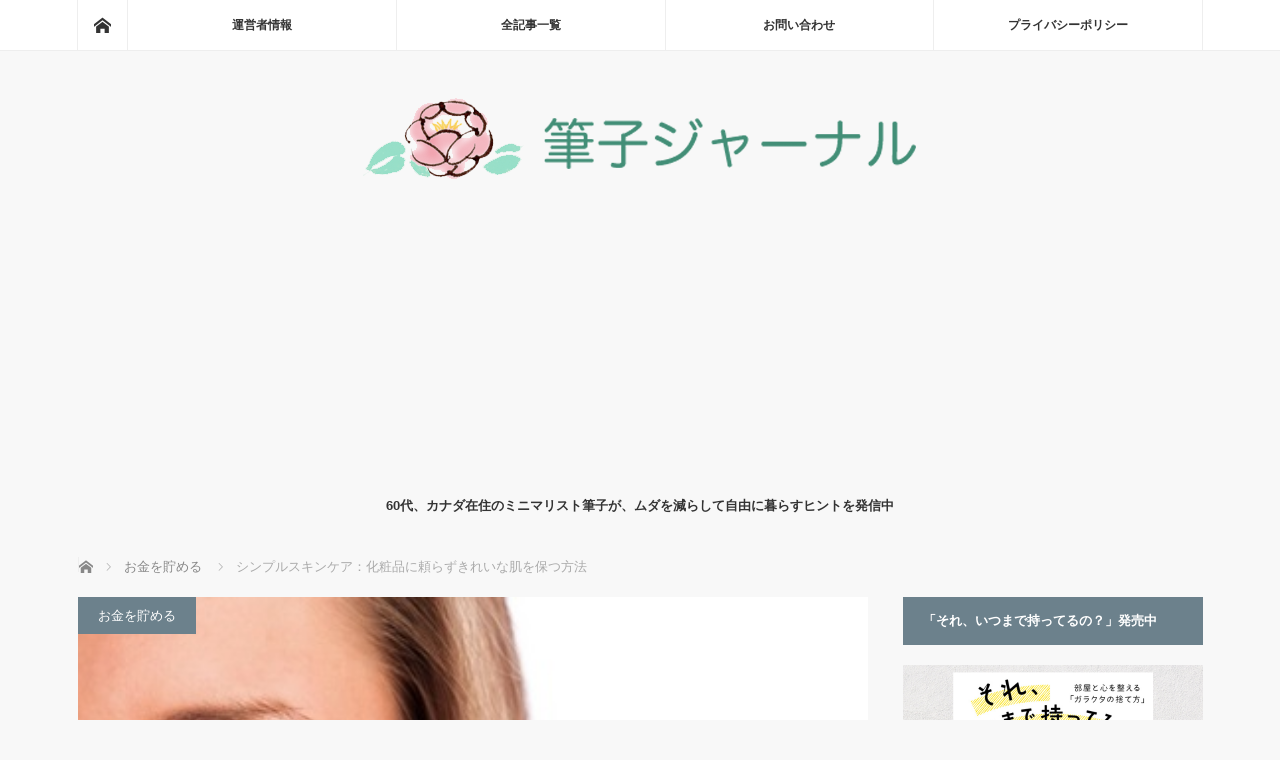

--- FILE ---
content_type: text/html; charset=UTF-8
request_url: https://minimalist-fudeko.com/simple-skin-care/
body_size: 27621
content:
<!DOCTYPE html>
<html class="pc" lang="ja">
<head prefix="og: http://ogp.me/ns# fb: http://ogp.me/ns/fb#">
<meta charset="UTF-8">
<!--[if IE]><meta http-equiv="X-UA-Compatible" content="IE=edge"><![endif]-->
<meta name="viewport" content="width=device-width">
<title>シンプルスキンケア：化粧品に頼らずきれいな肌を保つ方法</title>
<meta name="description" content="化粧品に頼らずに美肌を保つ、基本的なお肌の手入れの方法を7つお伝えします。基本は健康でいることなので、水をたっぷり飲み、抗酸化物質を含んだ食品を食べます。高い化粧品を買わずとも、基本的な生活習慣を整えれば、肌の状態がワンランクアップ。">
<meta property="og:type" content="article">
<meta property="og:url" content="https://minimalist-fudeko.com/simple-skin-care/">
<meta property="og:title" content="シンプルスキンケア：化粧品に頼らずきれいな肌を保つ方法 &#8211; 筆子ジャーナル">
<meta property="og:description" content="化粧品に頼らずに美肌を保つ、基本的なお肌の手入れの方法を7つお伝えします。基本は健康でいることなので、水をたっぷり飲み、抗酸化物質を含んだ食品を食べます。高い化粧品を買わずとも、基本的な生活習慣を整えれば、肌の状態がワンランクアップ。">
<meta property="og:site_name" content="筆子ジャーナル">
<meta property="og:image" content="https://minimalist-fudeko.com/wp-content/uploads/2015/07/face.jpg">
<meta property="og:image:secure_url" content="https://minimalist-fudeko.com/wp-content/uploads/2015/07/face.jpg"> 
<meta property="og:image:width" content="400"> 
<meta property="og:image:height" content="267">
<meta name="twitter:card" content="summary">
<meta name="twitter:site" content="@sumi_fudeko">
<meta name="twitter:creator" content="@sumi_fudeko">
<meta name="twitter:title" content="シンプルスキンケア：化粧品に頼らずきれいな肌を保つ方法 &#8211; 筆子ジャーナル">
<meta property="twitter:description" content="化粧品に頼らずに美肌を保つ、基本的なお肌の手入れの方法を7つお伝えします。基本は健康でいることなので、水をたっぷり飲み、抗酸化物質を含んだ食品を食べます。高い化粧品を買わずとも、基本的な生活習慣を整えれば、肌の状態がワンランクアップ。">
<meta name="twitter:image:src" content="https://minimalist-fudeko.com/wp-content/uploads/2015/07/face.jpg">
<link rel="pingback" href="https://minimalist-fudeko.com/xmlrpc.php">
<meta name='robots' content='max-image-preview:large' />
<link rel='dns-prefetch' href='//stats.wp.com' />
<link rel="alternate" type="application/rss+xml" title="筆子ジャーナル &raquo; フィード" href="https://minimalist-fudeko.com/feed/" />
<link rel="alternate" type="application/rss+xml" title="筆子ジャーナル &raquo; コメントフィード" href="https://minimalist-fudeko.com/comments/feed/" />
<link rel="alternate" type="application/rss+xml" title="筆子ジャーナル &raquo; シンプルスキンケア：化粧品に頼らずきれいな肌を保つ方法 のコメントのフィード" href="https://minimalist-fudeko.com/simple-skin-care/feed/" />
<link rel="alternate" title="oEmbed (JSON)" type="application/json+oembed" href="https://minimalist-fudeko.com/wp-json/oembed/1.0/embed?url=https%3A%2F%2Fminimalist-fudeko.com%2Fsimple-skin-care%2F" />
<link rel="alternate" title="oEmbed (XML)" type="text/xml+oembed" href="https://minimalist-fudeko.com/wp-json/oembed/1.0/embed?url=https%3A%2F%2Fminimalist-fudeko.com%2Fsimple-skin-care%2F&#038;format=xml" />
<link rel="preconnect" href="https://fonts.googleapis.com">
<link rel="preconnect" href="https://fonts.gstatic.com" crossorigin>
<link href="https://fonts.googleapis.com/css2?family=Noto+Sans+JP:wght@400;600" rel="stylesheet">
<style id='wp-img-auto-sizes-contain-inline-css' type='text/css'>
img:is([sizes=auto i],[sizes^="auto," i]){contain-intrinsic-size:3000px 1500px}
/*# sourceURL=wp-img-auto-sizes-contain-inline-css */
</style>
<style id='wp-block-library-inline-css' type='text/css'>
:root{--wp-block-synced-color:#7a00df;--wp-block-synced-color--rgb:122,0,223;--wp-bound-block-color:var(--wp-block-synced-color);--wp-editor-canvas-background:#ddd;--wp-admin-theme-color:#007cba;--wp-admin-theme-color--rgb:0,124,186;--wp-admin-theme-color-darker-10:#006ba1;--wp-admin-theme-color-darker-10--rgb:0,107,160.5;--wp-admin-theme-color-darker-20:#005a87;--wp-admin-theme-color-darker-20--rgb:0,90,135;--wp-admin-border-width-focus:2px}@media (min-resolution:192dpi){:root{--wp-admin-border-width-focus:1.5px}}.wp-element-button{cursor:pointer}:root .has-very-light-gray-background-color{background-color:#eee}:root .has-very-dark-gray-background-color{background-color:#313131}:root .has-very-light-gray-color{color:#eee}:root .has-very-dark-gray-color{color:#313131}:root .has-vivid-green-cyan-to-vivid-cyan-blue-gradient-background{background:linear-gradient(135deg,#00d084,#0693e3)}:root .has-purple-crush-gradient-background{background:linear-gradient(135deg,#34e2e4,#4721fb 50%,#ab1dfe)}:root .has-hazy-dawn-gradient-background{background:linear-gradient(135deg,#faaca8,#dad0ec)}:root .has-subdued-olive-gradient-background{background:linear-gradient(135deg,#fafae1,#67a671)}:root .has-atomic-cream-gradient-background{background:linear-gradient(135deg,#fdd79a,#004a59)}:root .has-nightshade-gradient-background{background:linear-gradient(135deg,#330968,#31cdcf)}:root .has-midnight-gradient-background{background:linear-gradient(135deg,#020381,#2874fc)}:root{--wp--preset--font-size--normal:16px;--wp--preset--font-size--huge:42px}.has-regular-font-size{font-size:1em}.has-larger-font-size{font-size:2.625em}.has-normal-font-size{font-size:var(--wp--preset--font-size--normal)}.has-huge-font-size{font-size:var(--wp--preset--font-size--huge)}.has-text-align-center{text-align:center}.has-text-align-left{text-align:left}.has-text-align-right{text-align:right}.has-fit-text{white-space:nowrap!important}#end-resizable-editor-section{display:none}.aligncenter{clear:both}.items-justified-left{justify-content:flex-start}.items-justified-center{justify-content:center}.items-justified-right{justify-content:flex-end}.items-justified-space-between{justify-content:space-between}.screen-reader-text{border:0;clip-path:inset(50%);height:1px;margin:-1px;overflow:hidden;padding:0;position:absolute;width:1px;word-wrap:normal!important}.screen-reader-text:focus{background-color:#ddd;clip-path:none;color:#444;display:block;font-size:1em;height:auto;left:5px;line-height:normal;padding:15px 23px 14px;text-decoration:none;top:5px;width:auto;z-index:100000}html :where(.has-border-color){border-style:solid}html :where([style*=border-top-color]){border-top-style:solid}html :where([style*=border-right-color]){border-right-style:solid}html :where([style*=border-bottom-color]){border-bottom-style:solid}html :where([style*=border-left-color]){border-left-style:solid}html :where([style*=border-width]){border-style:solid}html :where([style*=border-top-width]){border-top-style:solid}html :where([style*=border-right-width]){border-right-style:solid}html :where([style*=border-bottom-width]){border-bottom-style:solid}html :where([style*=border-left-width]){border-left-style:solid}html :where(img[class*=wp-image-]){height:auto;max-width:100%}:where(figure){margin:0 0 1em}html :where(.is-position-sticky){--wp-admin--admin-bar--position-offset:var(--wp-admin--admin-bar--height,0px)}@media screen and (max-width:600px){html :where(.is-position-sticky){--wp-admin--admin-bar--position-offset:0px}}

/*# sourceURL=wp-block-library-inline-css */
</style><style id='global-styles-inline-css' type='text/css'>
:root{--wp--preset--aspect-ratio--square: 1;--wp--preset--aspect-ratio--4-3: 4/3;--wp--preset--aspect-ratio--3-4: 3/4;--wp--preset--aspect-ratio--3-2: 3/2;--wp--preset--aspect-ratio--2-3: 2/3;--wp--preset--aspect-ratio--16-9: 16/9;--wp--preset--aspect-ratio--9-16: 9/16;--wp--preset--color--black: #000000;--wp--preset--color--cyan-bluish-gray: #abb8c3;--wp--preset--color--white: #ffffff;--wp--preset--color--pale-pink: #f78da7;--wp--preset--color--vivid-red: #cf2e2e;--wp--preset--color--luminous-vivid-orange: #ff6900;--wp--preset--color--luminous-vivid-amber: #fcb900;--wp--preset--color--light-green-cyan: #7bdcb5;--wp--preset--color--vivid-green-cyan: #00d084;--wp--preset--color--pale-cyan-blue: #8ed1fc;--wp--preset--color--vivid-cyan-blue: #0693e3;--wp--preset--color--vivid-purple: #9b51e0;--wp--preset--gradient--vivid-cyan-blue-to-vivid-purple: linear-gradient(135deg,rgb(6,147,227) 0%,rgb(155,81,224) 100%);--wp--preset--gradient--light-green-cyan-to-vivid-green-cyan: linear-gradient(135deg,rgb(122,220,180) 0%,rgb(0,208,130) 100%);--wp--preset--gradient--luminous-vivid-amber-to-luminous-vivid-orange: linear-gradient(135deg,rgb(252,185,0) 0%,rgb(255,105,0) 100%);--wp--preset--gradient--luminous-vivid-orange-to-vivid-red: linear-gradient(135deg,rgb(255,105,0) 0%,rgb(207,46,46) 100%);--wp--preset--gradient--very-light-gray-to-cyan-bluish-gray: linear-gradient(135deg,rgb(238,238,238) 0%,rgb(169,184,195) 100%);--wp--preset--gradient--cool-to-warm-spectrum: linear-gradient(135deg,rgb(74,234,220) 0%,rgb(151,120,209) 20%,rgb(207,42,186) 40%,rgb(238,44,130) 60%,rgb(251,105,98) 80%,rgb(254,248,76) 100%);--wp--preset--gradient--blush-light-purple: linear-gradient(135deg,rgb(255,206,236) 0%,rgb(152,150,240) 100%);--wp--preset--gradient--blush-bordeaux: linear-gradient(135deg,rgb(254,205,165) 0%,rgb(254,45,45) 50%,rgb(107,0,62) 100%);--wp--preset--gradient--luminous-dusk: linear-gradient(135deg,rgb(255,203,112) 0%,rgb(199,81,192) 50%,rgb(65,88,208) 100%);--wp--preset--gradient--pale-ocean: linear-gradient(135deg,rgb(255,245,203) 0%,rgb(182,227,212) 50%,rgb(51,167,181) 100%);--wp--preset--gradient--electric-grass: linear-gradient(135deg,rgb(202,248,128) 0%,rgb(113,206,126) 100%);--wp--preset--gradient--midnight: linear-gradient(135deg,rgb(2,3,129) 0%,rgb(40,116,252) 100%);--wp--preset--font-size--small: 13px;--wp--preset--font-size--medium: 20px;--wp--preset--font-size--large: 36px;--wp--preset--font-size--x-large: 42px;--wp--preset--spacing--20: 0.44rem;--wp--preset--spacing--30: 0.67rem;--wp--preset--spacing--40: 1rem;--wp--preset--spacing--50: 1.5rem;--wp--preset--spacing--60: 2.25rem;--wp--preset--spacing--70: 3.38rem;--wp--preset--spacing--80: 5.06rem;--wp--preset--shadow--natural: 6px 6px 9px rgba(0, 0, 0, 0.2);--wp--preset--shadow--deep: 12px 12px 50px rgba(0, 0, 0, 0.4);--wp--preset--shadow--sharp: 6px 6px 0px rgba(0, 0, 0, 0.2);--wp--preset--shadow--outlined: 6px 6px 0px -3px rgb(255, 255, 255), 6px 6px rgb(0, 0, 0);--wp--preset--shadow--crisp: 6px 6px 0px rgb(0, 0, 0);}:where(.is-layout-flex){gap: 0.5em;}:where(.is-layout-grid){gap: 0.5em;}body .is-layout-flex{display: flex;}.is-layout-flex{flex-wrap: wrap;align-items: center;}.is-layout-flex > :is(*, div){margin: 0;}body .is-layout-grid{display: grid;}.is-layout-grid > :is(*, div){margin: 0;}:where(.wp-block-columns.is-layout-flex){gap: 2em;}:where(.wp-block-columns.is-layout-grid){gap: 2em;}:where(.wp-block-post-template.is-layout-flex){gap: 1.25em;}:where(.wp-block-post-template.is-layout-grid){gap: 1.25em;}.has-black-color{color: var(--wp--preset--color--black) !important;}.has-cyan-bluish-gray-color{color: var(--wp--preset--color--cyan-bluish-gray) !important;}.has-white-color{color: var(--wp--preset--color--white) !important;}.has-pale-pink-color{color: var(--wp--preset--color--pale-pink) !important;}.has-vivid-red-color{color: var(--wp--preset--color--vivid-red) !important;}.has-luminous-vivid-orange-color{color: var(--wp--preset--color--luminous-vivid-orange) !important;}.has-luminous-vivid-amber-color{color: var(--wp--preset--color--luminous-vivid-amber) !important;}.has-light-green-cyan-color{color: var(--wp--preset--color--light-green-cyan) !important;}.has-vivid-green-cyan-color{color: var(--wp--preset--color--vivid-green-cyan) !important;}.has-pale-cyan-blue-color{color: var(--wp--preset--color--pale-cyan-blue) !important;}.has-vivid-cyan-blue-color{color: var(--wp--preset--color--vivid-cyan-blue) !important;}.has-vivid-purple-color{color: var(--wp--preset--color--vivid-purple) !important;}.has-black-background-color{background-color: var(--wp--preset--color--black) !important;}.has-cyan-bluish-gray-background-color{background-color: var(--wp--preset--color--cyan-bluish-gray) !important;}.has-white-background-color{background-color: var(--wp--preset--color--white) !important;}.has-pale-pink-background-color{background-color: var(--wp--preset--color--pale-pink) !important;}.has-vivid-red-background-color{background-color: var(--wp--preset--color--vivid-red) !important;}.has-luminous-vivid-orange-background-color{background-color: var(--wp--preset--color--luminous-vivid-orange) !important;}.has-luminous-vivid-amber-background-color{background-color: var(--wp--preset--color--luminous-vivid-amber) !important;}.has-light-green-cyan-background-color{background-color: var(--wp--preset--color--light-green-cyan) !important;}.has-vivid-green-cyan-background-color{background-color: var(--wp--preset--color--vivid-green-cyan) !important;}.has-pale-cyan-blue-background-color{background-color: var(--wp--preset--color--pale-cyan-blue) !important;}.has-vivid-cyan-blue-background-color{background-color: var(--wp--preset--color--vivid-cyan-blue) !important;}.has-vivid-purple-background-color{background-color: var(--wp--preset--color--vivid-purple) !important;}.has-black-border-color{border-color: var(--wp--preset--color--black) !important;}.has-cyan-bluish-gray-border-color{border-color: var(--wp--preset--color--cyan-bluish-gray) !important;}.has-white-border-color{border-color: var(--wp--preset--color--white) !important;}.has-pale-pink-border-color{border-color: var(--wp--preset--color--pale-pink) !important;}.has-vivid-red-border-color{border-color: var(--wp--preset--color--vivid-red) !important;}.has-luminous-vivid-orange-border-color{border-color: var(--wp--preset--color--luminous-vivid-orange) !important;}.has-luminous-vivid-amber-border-color{border-color: var(--wp--preset--color--luminous-vivid-amber) !important;}.has-light-green-cyan-border-color{border-color: var(--wp--preset--color--light-green-cyan) !important;}.has-vivid-green-cyan-border-color{border-color: var(--wp--preset--color--vivid-green-cyan) !important;}.has-pale-cyan-blue-border-color{border-color: var(--wp--preset--color--pale-cyan-blue) !important;}.has-vivid-cyan-blue-border-color{border-color: var(--wp--preset--color--vivid-cyan-blue) !important;}.has-vivid-purple-border-color{border-color: var(--wp--preset--color--vivid-purple) !important;}.has-vivid-cyan-blue-to-vivid-purple-gradient-background{background: var(--wp--preset--gradient--vivid-cyan-blue-to-vivid-purple) !important;}.has-light-green-cyan-to-vivid-green-cyan-gradient-background{background: var(--wp--preset--gradient--light-green-cyan-to-vivid-green-cyan) !important;}.has-luminous-vivid-amber-to-luminous-vivid-orange-gradient-background{background: var(--wp--preset--gradient--luminous-vivid-amber-to-luminous-vivid-orange) !important;}.has-luminous-vivid-orange-to-vivid-red-gradient-background{background: var(--wp--preset--gradient--luminous-vivid-orange-to-vivid-red) !important;}.has-very-light-gray-to-cyan-bluish-gray-gradient-background{background: var(--wp--preset--gradient--very-light-gray-to-cyan-bluish-gray) !important;}.has-cool-to-warm-spectrum-gradient-background{background: var(--wp--preset--gradient--cool-to-warm-spectrum) !important;}.has-blush-light-purple-gradient-background{background: var(--wp--preset--gradient--blush-light-purple) !important;}.has-blush-bordeaux-gradient-background{background: var(--wp--preset--gradient--blush-bordeaux) !important;}.has-luminous-dusk-gradient-background{background: var(--wp--preset--gradient--luminous-dusk) !important;}.has-pale-ocean-gradient-background{background: var(--wp--preset--gradient--pale-ocean) !important;}.has-electric-grass-gradient-background{background: var(--wp--preset--gradient--electric-grass) !important;}.has-midnight-gradient-background{background: var(--wp--preset--gradient--midnight) !important;}.has-small-font-size{font-size: var(--wp--preset--font-size--small) !important;}.has-medium-font-size{font-size: var(--wp--preset--font-size--medium) !important;}.has-large-font-size{font-size: var(--wp--preset--font-size--large) !important;}.has-x-large-font-size{font-size: var(--wp--preset--font-size--x-large) !important;}
/*# sourceURL=global-styles-inline-css */
</style>

<style id='classic-theme-styles-inline-css' type='text/css'>
/*! This file is auto-generated */
.wp-block-button__link{color:#fff;background-color:#32373c;border-radius:9999px;box-shadow:none;text-decoration:none;padding:calc(.667em + 2px) calc(1.333em + 2px);font-size:1.125em}.wp-block-file__button{background:#32373c;color:#fff;text-decoration:none}
/*# sourceURL=/wp-includes/css/classic-themes.min.css */
</style>
<style id='quads-styles-inline-css' type='text/css'>

    .quads-location ins.adsbygoogle {
        background: transparent !important;
    }.quads-location .quads_rotator_img{ opacity:1 !important;}
    .quads.quads_ad_container { display: grid; grid-template-columns: auto; grid-gap: 10px; padding: 10px; }
    .grid_image{animation: fadeIn 0.5s;-webkit-animation: fadeIn 0.5s;-moz-animation: fadeIn 0.5s;
        -o-animation: fadeIn 0.5s;-ms-animation: fadeIn 0.5s;}
    .quads-ad-label { font-size: 12px; text-align: center; color: #333;}
    .quads_click_impression { display: none;} .quads-location, .quads-ads-space{max-width:100%;} @media only screen and (max-width: 480px) { .quads-ads-space, .penci-builder-element .quads-ads-space{max-width:340px;}}
/*# sourceURL=quads-styles-inline-css */
</style>
<link rel='stylesheet' id='wpo_min-header-0-css' href='https://minimalist-fudeko.com/wp-content/cache/wpo-minify/1768688918/assets/wpo-minify-header-2dec1789.min.css' type='text/css' media='all' />
<style>:root {
  --tcd-font-type1: Arial,"Hiragino Sans","Yu Gothic Medium","Meiryo",sans-serif;
  --tcd-font-type2: "Times New Roman",Times,"Yu Mincho","游明朝","游明朝体","Hiragino Mincho Pro",serif;
  --tcd-font-type3: Palatino,"Yu Kyokasho","游教科書体","UD デジタル 教科書体 N","游明朝","游明朝体","Hiragino Mincho Pro","Meiryo",serif;
  --tcd-font-type-logo: "Noto Sans JP",sans-serif;
}</style>
<script type="text/javascript" src="https://minimalist-fudeko.com/wp-content/cache/wpo-minify/1768688918/assets/wpo-minify-header-7c730e5a.min.js" id="wpo_min-header-0-js"></script>
<link rel="https://api.w.org/" href="https://minimalist-fudeko.com/wp-json/" /><link rel="alternate" title="JSON" type="application/json" href="https://minimalist-fudeko.com/wp-json/wp/v2/posts/6387" /><link rel="canonical" href="https://minimalist-fudeko.com/simple-skin-care/" />
<link rel='shortlink' href='https://minimalist-fudeko.com/?p=6387' />
<script>
  (function(i,s,o,g,r,a,m){i['GoogleAnalyticsObject']=r;i[r]=i[r]||function(){
  (i[r].q=i[r].q||[]).push(arguments)},i[r].l=1*new Date();a=s.createElement(o),
  m=s.getElementsByTagName(o)[0];a.async=1;a.src=g;m.parentNode.insertBefore(a,m)
  })(window,document,'script','https://www.google-analytics.com/analytics.js','ga');

  ga('create', 'UA-78577425-1', 'auto');
  ga('send', 'pageview');

</script><meta name="google-site-verification" content="Y3lgdCom8vhcPMOcl4iry8R6Q7eC1OJDHR0Fmy2Em3w" />
<meta name="msvalidate.01" content="1F75F868BE041D3EB995D2BCC300067F" />
	<style>img#wpstats{display:none}</style>
		<script>document.cookie = 'quads_browser_width='+screen.width;</script>
<script src="https://minimalist-fudeko.com/wp-content/themes/mag_tcd036/js/jquery.easing.js?ver=4.0"></script>
<script src="https://minimalist-fudeko.com/wp-content/themes/mag_tcd036/js/jscript.js?ver=4.0"></script>
<script src="https://minimalist-fudeko.com/wp-content/themes/mag_tcd036/js/comment.js?ver=4.0"></script>

<link rel="stylesheet" media="screen and (max-width:770px)" href="https://minimalist-fudeko.com/wp-content/themes/mag_tcd036/responsive.css?ver=4.0">
<link rel="stylesheet" media="screen and (max-width:770px)" href="https://minimalist-fudeko.com/wp-content/themes/mag_tcd036/footer-bar.css?ver=4.0">
<link rel="stylesheet" href="https://minimalist-fudeko.com/wp-content/themes/mag_tcd036/css/sns-button.css?ver=4.0">

<link rel="stylesheet" href="https://minimalist-fudeko.com/wp-content/themes/mag_tcd036/japanese.css?ver=4.0">

<!--[if lt IE 9]>
<script src="https://minimalist-fudeko.com/wp-content/themes/mag_tcd036/js/html5.js?ver=4.0"></script>
<![endif]-->

<style type="text/css">



body, input, textarea {
  font-family: var(--tcd-font-type1) !important;
}
.rich_font_logo { font-family: var(--tcd-font-type-logo); font-weight: bold !important;}

.side_headline, #copyright, .page_navi span.current, .archive_headline, #pickup_post .headline, #related_post .headline, #comment_headline, .post_list .category a, #footer_post_list .category a, .mobile .footer_headline, #page_title, .widget_block .wp-block-heading
 { background-color:#6C818C; }

a:hover, #comment_header ul li a:hover, .post_content a, .custom-html-widget a
 { color:#0083C0; }
.post_content .q_button { color:#fff; }
.pc #global_menu > ul > li a:hover, .pc #global_menu > ul > li.active > a, .pc #global_menu ul ul a, #return_top a:hover, .next_page_link a:hover, .page_navi a:hover, .collapse_category_list li a:hover .count,
  #wp-calendar td a:hover, #wp-calendar #prev a:hover, #wp-calendar #next a:hover, .widget_search #search-btn input:hover, .widget_search #searchsubmit:hover, .side_widget.google_search #searchsubmit:hover,
   #submit_comment:hover, #comment_header ul li a:hover, #comment_header ul li.comment_switch_active a, #comment_header #comment_closed p, #post_pagination a:hover, #post_pagination p, a.menu_button:hover
    { background-color:#0083C0; }

.pc #global_menu_wrap .home_menu:hover { background:#0083C0 url(https://minimalist-fudeko.com/wp-content/themes/mag_tcd036/img/header/home.png) no-repeat center; }
.pc #global_menu > ul > li a:hover, .pc #global_menu > ul > li.active > a { border-color:#0083C0; }

.mobile #global_menu li a:hover, .mobile #global_menu_wrap .home_menu:hover { background-color:#0083C0 !important; }

#comment_textarea textarea:focus, #guest_info input:focus, #comment_header ul li a:hover, #comment_header ul li.comment_switch_active a, #comment_header #comment_closed p
 { border-color:#0083C0; }

#comment_header ul li.comment_switch_active a:after, #comment_header #comment_closed p:after
 { border-color:#0083C0 transparent transparent transparent; }

.pc #global_menu ul ul a:hover
 { background-color:#068FA3; }

.user_sns li a:hover
 { background-color:#0083C0; border-color:#0083C0; }

.collapse_category_list li a:before
 { border-color: transparent transparent transparent #0083C0; }

#previous_next_post .prev_post a:hover, #previous_next_post .next_post a:hover
 { background-color:#0083C0 !important; }

#footer_post_list .title { color:#FFFFFF; background:rgba(0,0,0,0.4); }

#post_title { font-size:24px; }
.post_content { font-size:18px; }

.tagcloud a {
    font-size: 16px !important;
    border: solid 1px #000080;
    border-radius: 5px;
    display: inline-block;
    padding: 5px;
    margin-bottom: 8px;
}

.side_widget { margin:0 0 25px 0; font-size:14px; position:relative; }

iframe{ width:100%; }

@media screen and (max-width: 640px) {
.post_content {font-size: 17px;}
}

.center {
   text-align: center;
}

.post_content .style4b { margin:2.5em 0 1.2em; padding:.9em 0 .8em; font-size:20px; font-weight:400; border-bottom:1px dotted #aaa; }

.post_content p {
line-height: 1.7;
margin: 0 0 2em 0;
}

#post_meta_top .date { float: left; }
#post_meta_top .date_update { font-size: 12px; }
 
@media screen and (max-width: 770px) {
#post_meta_top .date { margin: 0 10% 0 0; }
#post_meta_top .date_update { font-size: 10px; } }

</style>


<style type="text/css"></style><style>.removed_link, a.removed_link {
	text-decoration: line-through;
}</style><link rel="icon" href="https://minimalist-fudeko.com/wp-content/uploads/2017/10/cropped-fudeko-face-200-32x32.jpg" sizes="32x32" />
<link rel="icon" href="https://minimalist-fudeko.com/wp-content/uploads/2017/10/cropped-fudeko-face-200-192x192.jpg" sizes="192x192" />
<link rel="apple-touch-icon" href="https://minimalist-fudeko.com/wp-content/uploads/2017/10/cropped-fudeko-face-200-180x180.jpg" />
<meta name="msapplication-TileImage" content="https://minimalist-fudeko.com/wp-content/uploads/2017/10/cropped-fudeko-face-200-270x270.jpg" />
<script async src="https://fundingchoicesmessages.google.com/i/pub-5810930386637471?ers=1" nonce="1IHgV0pU7bT8pCsUO4FDqg"></script><script nonce="1IHgV0pU7bT8pCsUO4FDqg">(function() {function signalGooglefcPresent() {if (!window.frames['googlefcPresent']) {if (document.body) {const iframe = document.createElement('iframe'); iframe.style = 'width: 0; height: 0; border: none; z-index: -1000; left: -1000px; top: -1000px;'; iframe.style.display = 'none'; iframe.name = 'googlefcPresent'; document.body.appendChild(iframe);} else {setTimeout(signalGooglefcPresent, 0);}}}signalGooglefcPresent();})();</script>

<!-- Global site tag (gtag.js) - Google Analytics -->
<script async src="https://www.googletagmanager.com/gtag/js?id=G-ZGKGC1WL86"></script>
<script>
  window.dataLayer = window.dataLayer || [];
  function gtag(){dataLayer.push(arguments);}
  gtag('js', new Date());

  gtag('config', 'G-ZGKGC1WL86');
</script>
</head>
<body class="wp-singular post-template-default single single-post postid-6387 single-format-standard wp-embed-responsive wp-theme-mag_tcd036">

 <!-- global menu -->
  <div id="global_menu_wrap">
  <div id="global_menu" class="clearfix">
   <a class="home_menu" href="https://minimalist-fudeko.com/"><span>ホーム</span></a>
   <ul id="menu-%e3%83%a1%e3%83%8b%e3%83%a5%e3%83%bc1" class="menu"><li id="menu-item-31" class="menu-item menu-item-type-custom menu-item-object-custom menu-item-31"><a href="https://minimalist-fudeko.com/greeting/">運営者情報</a></li>
<li id="menu-item-29" class="menu-item menu-item-type-post_type menu-item-object-page menu-item-29"><a href="https://minimalist-fudeko.com/all-posts/">全記事一覧</a></li>
<li id="menu-item-30" class="menu-item menu-item-type-post_type menu-item-object-page menu-item-30"><a href="https://minimalist-fudeko.com/contact/">お問い合わせ</a></li>
<li id="menu-item-20088" class="menu-item menu-item-type-post_type menu-item-object-page menu-item-privacy-policy menu-item-20088"><a rel="privacy-policy" href="https://minimalist-fudeko.com/privacy-policy/">プライバシーポリシー</a></li>
</ul>  </div>
 </div>
 
 <div id="header">

  <!-- logo -->
  <div id='logo_image'>
<div id="logo"><a href=" https://minimalist-fudeko.com/" title="筆子ジャーナル" data-label="筆子ジャーナル"><img src="https://minimalist-fudeko.com/wp-content/uploads/tcd-w/logo.png?1769001782" alt="筆子ジャーナル" title="筆子ジャーナル" /></a></div>
</div>

    <p id="site_description">60代、カナダ在住のミニマリスト筆子が、ムダを減らして自由に暮らすヒントを発信中</p>
  
    <a href="#" class="menu_button"><span>menu</span></a>
  
 </div><!-- END #header -->

 <div id="main_contents" class="clearfix">

  <!-- bread crumb -->
    
<ul id="bread_crumb" class="clearfix" itemscope itemtype="http://schema.org/BreadcrumbList">
 <li itemprop="itemListElement" itemscope itemtype="http://schema.org/ListItem" class="home"><a itemprop="item" href="https://minimalist-fudeko.com/"><span itemprop="name">ホーム</span></a><meta itemprop="position" content="1" /></li>

 <li itemprop="itemListElement" itemscope itemtype="http://schema.org/ListItem">
     <a itemprop="item" href="https://minimalist-fudeko.com/category/saving/"><span itemprop="name">お金を貯める</span></a>
       <meta itemprop="position" content="2" /></li>
 <li itemprop="itemListElement" itemscope itemtype="http://schema.org/ListItem" class="last"><span itemprop="name">シンプルスキンケア：化粧品に頼らずきれいな肌を保つ方法</span><meta itemprop="position" content="3" /></li>

</ul>
  
<div id="main_col">

 
 <div id="article">

      <div id="post_image">
   <img width="400" height="267" src="https://minimalist-fudeko.com/wp-content/uploads/2015/07/face.jpg" class="attachment-size3 size-size3 wp-post-image" alt="顔" decoding="async" fetchpriority="high" />  </div>
    
  <div id="post_meta_top" class="clearfix">
   <p class="category"><a href="https://minimalist-fudeko.com/category/saving/" style="background-color:#6C818C;">お金を貯める</a></p>
   <p class="date"><time class="entry-date updated" datetime="2017-09-06T08:20:14+09:00">2015.12.10</time></p>  </div>

  <h1 id="post_title">シンプルスキンケア：化粧品に頼らずきれいな肌を保つ方法</h1>

  <div class="post_content clearfix">
   
<!-- WP QUADS Content Ad Plugin v. 2.0.98.1 -->
<div class="quads-location quads-ad3" id="quads-ad3" style="float:none;margin:0px 0 0px 0;text-align:center;">
<p class="mb35 align1" style="color:#333; background-color: #f1f1f1;">ページに広告が含まれることがあります。</p>
&nbsp;
</div>
<p>女性なら誰でも気になるお<strong>肌の手入れ</strong>。さまざまな化粧品に手を出す人が多いのですが、化粧品に頼らず、<strong>基本</strong>的なことに注意して、<strong>美肌</strong>になる<strong>コツ</strong>を7つお伝えします。</p>
<p>家でできる<strong>お金をかけない</strong>方法です。</p>
<h3 class="style3a">1.たっぷり水を飲む</h3>
<p>美しい肌を保つ基本は<b>健康</b>でいること。</p>
<p>健康になるためにできることはいろいろありますが、簡単でお金がかからない方法として、まっさきにおすすめしたいのが水を飲むことです。</p>
<p>人の体重のほぼ7割は水。血液の90％は水ですし、骨ですらおよそ20％は水です。水分をしっかり取らないと、酸素や栄養素を全身に行き渡らせることができないし、老廃物を出すこともできません。</p>
<p>水が足りないと健康的でピチピチしたお肌から遠ざかるわけです。</p>
<p>今は、食品や環境からあまり取りたくない化学薬品や毒物を取り込んでしまうので、意識的に水を飲み、老廃物を外に出してください。</p>
<p>水のメリットはこちらにも⇒<a href="https://minimalist-fudeko.com/benefits-of-drinking-water/" target="_blank" title="こんなに水はからだにいい～今すぐ水を飲むべき7つの理由～ミニマリストへの道(32)">こんなに水はからだにいい～今すぐ水を飲むべき7つの理由～ミニマリストへの道(32)</a></p>
<p>カレン・キングストンもフライレディも西式甲田療法でも1日2リットル水を飲むことを推奨しています。いきなり2リットルも飲むのは大変でしょうから、少しずつ量を増やすといいでしょう。</p>
<h3 class="style3a">2.お肌にいい食べ物、特に抗酸化物質を含んでいる食品を食べる</h3>
<p>細胞が傷ついたり、炎症が起きるとからだの老化が進み、病気になります。特に炎症はシワの元凶。老化や病気を防いでくれる抗酸化物質を豊富に含む食品を食べるのも、美肌ケアの基本です。</p>
<p>抗酸化物質が多いのはブルーベリーなどのベリー類、ザクロ、ほうれん草などの緑黄色野菜、ナッツ、シード類、ブドウ（紫色のやつ）など。</p>
<p>抗酸化物質のメカニズムについてはこちらの記事に書いています⇒<a href="https://minimalist-fudeko.com/how-to-keep-your-brain-young-2/" target="_blank" title="脳の若さを保つ7つの方法～アンチエイジングは頭から">脳の若さを保つ7つの方法～アンチエイジングは頭から</a></p>
<p>お肌に悪い食品はこちら⇒<a href="https://minimalist-fudeko.com/bad-foods-for-your-skin/" target="_blank" title="シミやシワを予防したいなら知っておきたい。お肌にとても悪い5つの食品">シミやシワを予防したいなら知っておきたい。お肌にとても悪い5つの食品</a></p>
<p>抗酸化物質を含んだ食品は自然の色がついた食べ物が多いので、食事をするときは、野菜や果物で、なるべくお皿がカラフルになるように心がけるとよいです。</p>
<p>加工食品の人口着色料の色ではありませんよ。</p>
<p>化学薬品の摂取を防ぐという意味では、オーガニックフードを食べるのも効果があると思います。</p>
<p>オーガニックフードについて⇒<a href="https://minimalist-fudeko.com/4-merits-of-organic-food/" target="_blank" title="オーガニックフードは本当に健康的か？私がオーガニック食品を好む4つの理由">オーガニックフードは本当に健康的か？私がオーガニック食品を好む4つの理由</a></p>
<h3 class="style3a">3.お風呂やシャワーのお湯の温度は低めに、時間も短めにする</h3>
<p>食器洗いをするとき、熱いお湯を使うと手が荒れます。熱いシャワーをあびたり、熱いお湯に入ることは、これと同じことを全身にしていることになります。</p>
<p>熱すぎるお湯は肌をしっとりさせる成分を流してしまうのです。</p>
<p>そこでお風呂のお湯の温度をさげたり、シャワーの温度をさげます。入浴やシャワーをあびる時間も短めにします。</p>
<p>シャワーは、たぶん冷たい水をあびるのが1番いいと思うのですが（いきなり浴びると心臓に負担がかかります）無理でしょうから、今よりもぬるめのシャワーにするといいでしょう。</p>
<p>私のように湯シャンやタモリ式入浴法にしてしまえば、石けんやボディシャンプーを泡立てたり、すすいだりする手間が省けるので、全身にシャワーをあびる時間を短縮できます。</p>
<p>実は私は昔からお風呂のお湯は熱いほうが好きで、シャワーも熱めが好きでした。しかも長風呂。お風呂で本を読んでいますから。</p>
<p>カナダに来ても、そのライフスタイルを維持したかったのですが、さまざまな事情から断念し、今はぬるめのお湯に15分～20分入るだけというスタイルに落ち着きました。</p>
<p>そもそもこちらのお風呂は日本のお風呂のように追い焚きできません。入っているうちにどんどん冷めていきます。熱いお湯にゆっくりつかるのは不可能です。<br />

<!-- WP QUADS Content Ad Plugin v. 2.0.98.1 -->
<div class="quads-location quads-ad1" id="quads-ad1" style="float:none;margin:0px 0 0px 0;text-align:center;">
<div align="center">
<script>document.write('<span style="font-size:10pt;">スポンサーリンク</span>');</script><br /><br clear="all">
<style>
.adslot_responsive_1 { width: 300px; height: 250px; }
@media(min-width: 360px) { .adslot_responsive_1 { width: 336px; height: 280px; } }
</style>
<script async src="//pagead2.googlesyndication.com/pagead/js/adsbygoogle.js"></script>
<!-- FJ記事中R -->
<ins class="adsbygoogle adslot_responsive_1"
     style="display:inline-block"
     data-ad-client="ca-pub-5810930386637471"
     data-ad-slot="7477781344"></ins>
<script>
(adsbygoogle = window.adsbygoogle || []).push({});
</script><br /><br /></div>
</div>
<br />
お風呂やシャワーの温度をさげて、時間を短縮すると、美肌以外にもこんなメリットがあります。</p>
<p>●水道代の節約<br />
●お湯をわかすガス代の節約<br />
●ファーネス（暖房装置、お湯も作る）を稼働する電気代の節約<br />
●エネルギーを節約できるので地球温暖化防止になる<br />
地球温暖化防止について⇒<a href="https://minimalist-fudeko.com/stop-climate-change/" target="_blank" title="地球温暖化防止のために日常生活で私がやっていること">地球温暖化防止のために日常生活で私がやっていること</a><br />
●心臓に負担がかからない</p>
<h3 class="style3a">4.ビタミンCをとる</h3>
<p>ビタミンCがお肌にいいというのは有名ですね。ビタミンCが豊富なものを食べておくと、コラーゲンの生成が促され、シワになりにくいです。</p>
<p>ほかにもビタミンCのメリットはたくさんあります。こちらをどうぞ⇒<a href="https://minimalist-fudeko.com/persimmon-tea/" target="_blank" title="柿の葉茶はここがすごい、ビタミンC効果で美容と健康の救世主">柿の葉茶はここがすごい、ビタミンC効果で美容と健康の救世主</a></p>
<p>私は柿の葉茶やホットレモンウォーターでビタミンCを補給しています。</p>
<p>ホットレモンウォーターはなかなかよさそうです。ただレモンが高いのが問題⇒<a href="https://minimalist-fudeko.com/benefits-of-hot-lemon-water/" target="_blank" title="ホットレモンウォーターでデトックスしながら免疫アップ。でも歯に悪いから注意">ホットレモンウォーターでデトックスしながら免疫アップ。でも歯に悪いから注意</a></p>
<p>レモンの値段が節約生活をおびやかすので、アップルサイダービネガーもたまに飲んでいます。アップルサイダービネガーは他にもいろいろなことに使えます⇒<a href="https://minimalist-fudeko.com/merits-of-apple-cider-vinegar/" target="_blank" title="アップルサイダービネガーの9つの効用。美容と健康のために常備しておくと何かと重宝">アップルサイダービネガーの9つの効用。美容と健康のために常備しておくと何かと重宝</a></p>
<h3 class="style3a">5.甘いものを食べ過ぎない</h3>
<p>甘いものはお肌のみならず、全身によくありませんが、美容について言えば、コラーゲンやエラステティンという、美肌をキープする物質をこわしてしまいます。するとシワができます。</p>
<p>詳しくは抗糖化ケアの記事をお読みください⇒<a href="https://minimalist-fudeko.com/advanced-glycation-end-products/" target="_blank" title="砂糖がお肌にとても悪い理由。アンチエイジングしたいなら抗糖化ケアもすべし">砂糖がお肌にとても悪い理由。アンチエイジングしたいなら抗糖化ケアもすべし</a></p>
<h3 class="style3a">6.きついクレンジングをしすぎない</h3>
<p>化学薬品がいっぱい入ったクレンジング量を毎日習慣的に使い続ければ、必ず肌はダメージを受けます。肌にはもともと自然に元気でいられるメカニズムがありますが、こうした薬剤はこのサイクルをこわしてしまうのです。</p>
<p>だから最近「肌断食」と呼ばれる「何もつけない美容法」が話題になっていますね。</p>
<p>肌断食しないまでも、顔の洗いすぎを改めたり、洗剤に近いような強烈な薬剤を使うのはやめ、なるべく自然なものでやさしく洗ったほうが肌にはいいです。</p>
<p>私は肌断食をしていて、肌には何もつけていません。朝は水、夜はお風呂のぬるま湯でちょっと洗うだけ。</p>
<p>1年以上そうしていますが、真っ黒になったり、シワだらけになったりということはありません。シミはできていますが、これは長年紫外線に当たったせいです。</p>
<p>ドライブラッシングを始めたら、足（特に太もも）が明らかにつるつるしてきたので、去年友だちにもらった絹でできたタオルハンカチで顔もこするようにしました。</p>
<p>「顔はごしごしこするな」と言われますが、つるつるになってきたような気がします。</p>
<p>ドライブラッシングについて⇒<a href="https://minimalist-fudeko.com/health-benefirs-of-dry-brushing/" target="_blank" title="手軽なデトックス。ドライブラッシングの7つの健康効果">手軽なデトックス。ドライブラッシングの7つの健康効果</a></p>
<p>全身の乾燥肌対策はこちら⇒<a href="https://minimalist-fudeko.com/how-to-prevent-dry-skin/" target="_blank" title="Link to 簡単にできる乾燥肌の対策。お金や化粧品はなるべく使わない">簡単にできる乾燥肌の対策。お金や化粧品の使用は最小限</a></p>
<h3 class="style3a">7.湯気にあたる（週に1度ぐらい）</h3>
<p>スチームを顔に当てると、血液の循環がよくなり、毛穴が開き、老廃物が排出されやすくなります。顔にスチームを当てるためにわざわざ美顔器を買う必要はありません。</p>
<p>鍋にお湯をわかして、火からおろし、その上に顔を向けるだけ。あまり近づけるとやけどをしますので気をつけてください。</p>
<p>頭の上からタオルをかぶって蒸気を逃がさないようにやると効果的です。</p>
<p>5分ぐらい湯気に顔を当てたら、冷たい水で顔を洗い、毛穴を閉じておきます。これを1週間に1度やります。昔、床屋さんで顔に当ててもらった蒸しタオルなんかもいいでしょうね。</p>
<p>血行をよくするという意味では、マッサージも効果的です。スクラブしたり化粧品を使っている人はそういうものを顔につけるとき、意識して顔をマッサージするとよいです。</p>
<p>*******</p>
<p>このほかに、化粧をする人は普段使っているスポンジやブラシをまめに洗ったり、取り替えることをおすすめします。こういうものにはバクテリアや汚れがたくさんついています。</p>
<p>きれいになろうと思って、顔にブラシをあてながら、実は毛穴をつまらせたり、ニキビのもとを作っているわけです。スポンジやブラシは週に1度は洗いましょう。</p>
<p>高い化粧品を買わなくても、基本的な生活習慣を整えるだけで、肌の状態がワンランクアップします。全身が健康になれば、化粧品は安いもので充分なのです。数もそんなに必要ないので物も増えません。</p>
<p>その意味でも、健康でいることは1番の節約です。</p>

<!-- WP QUADS Content Ad Plugin v. 2.0.98.1 -->
<div class="quads-location quads-ad2" id="quads-ad2" style="float:none;margin:0px 0 0px 0;text-align:center;">
<div align="center"><script>document.write('<span style="font-size:10pt;">スポンサーリンク</span>');</script><br /><br clear="all">
<style>
.adslot_responsive_2 { width: 300px; height: 250px; }
@media(min-width: 360px) { .adslot_responsive_2 { width: 336px; height: 280px; } }　
</style>
<script async src="//pagead2.googlesyndication.com/pagead/js/adsbygoogle.js"></script>
<!-- FJ記事下R -->
<ins class="adsbygoogle adslot_responsive_2"
     style="display:inline-block"
     data-ad-client="ca-pub-5810930386637471"
     data-ad-slot="7756982940"></ins>
<script>
(adsbygoogle = window.adsbygoogle || []).push({});
</script><br /><br /></div>
</div>

     </div>

  
    <ul id="post_meta_bottom" class="clearfix">
      <li class="post_category"><a href="https://minimalist-fudeko.com/category/saving/" rel="category tag">お金を貯める</a></li>   <li class="post_tag"><a href="https://minimalist-fudeko.com/tag/beauty/" rel="tag">美容</a></li>     </ul>
  
    <div id="previous_next_post" class="clearfix">
   <p class="prev_post clearfix">
<a href="https://minimalist-fudeko.com/truly-enjoy-your-life/" title="使わない物をためこむのをやめ、好きなことを楽しむ方法"><img width="200" height="200" src="https://minimalist-fudeko.com/wp-content/uploads/2015/11/reading-200x200.jpg" class="attachment-size1 size-size1 wp-post-image" alt="ベンチで読書" decoding="async" srcset="https://minimalist-fudeko.com/wp-content/uploads/2015/11/reading-200x200.jpg 200w, https://minimalist-fudeko.com/wp-content/uploads/2015/11/reading-120x120.jpg 120w" sizes="(max-width: 200px) 100vw, 200px" /><span class="title">使わない物をためこむのをやめ、好きなことを楽しむ方法</span><span class="alt_title">前のページ</span></a>
</p>
<p class="next_post clearfix">
<a href="https://minimalist-fudeko.com/5-things-you-need-to-throw-away/" title="大掃除しなくても、捨てる物リストにのせたい5つのもの"><span class="title">大掃除しなくても、捨てる物リストにのせたい5つのもの</span><span class="alt_title">次のページ</span><img width="200" height="200" src="https://minimalist-fudeko.com/wp-content/uploads/2015/08/decluttering-200x200.jpg" class="attachment-size1 size-size1 wp-post-image" alt="断捨離" decoding="async" srcset="https://minimalist-fudeko.com/wp-content/uploads/2015/08/decluttering-200x200.jpg 200w, https://minimalist-fudeko.com/wp-content/uploads/2015/08/decluttering-120x120.jpg 120w" sizes="(max-width: 200px) 100vw, 200px" /></a>
</p>
  </div>
  
 </div><!-- END #article -->

 <!-- banner1 -->
 
 
  <div id="pickup_post">
  <h2 class="headline">ピックアップ記事</h2>
  <ol id="pickup_post_list" class="clearfix">
      <li>
    <h3 class="title"><a href="https://minimalist-fudeko.com/kaite-suteru-announcement/">筆子の新刊『買わない暮らし。』（6月16日発売）著者による内容紹介。現在予約受付…</a></h3>
   </li>
      <li>
    <h3 class="title"><a href="https://minimalist-fudeko.com/honto-ni-kokoti-ii-heya/">新刊『本当に心地いい部屋』4月14日発売のお知らせ：現在予約受付中。</a></h3>
   </li>
      <li>
    <h3 class="title"><a href="https://minimalist-fudeko.com/kaite-suteru/">筆子の新刊『書いて、捨てる! 』3月11日発売。著者による内容紹介。</a></h3>
   </li>
      <li>
    <h3 class="title"><a href="https://minimalist-fudeko.com/8-wari-sutereba-okane-ga-tamaru/">ムック本・第2弾『8割捨てれば、お金が貯まる』発売のお知らせ：11月15日です。…</a></h3>
   </li>
      <li>
    <h3 class="title"><a href="https://minimalist-fudeko.com/things-i-may-use-someday/">いつか使うかもしれない、と思うものを本当に使う方法、あるいは見切りをつける方法。…</a></h3>
   </li>
     </ol>
 </div>
 
  <div id="related_post">
  <h2 class="headline">関連記事</h2>
  <ol class="clearfix">
      <li class="clearfix num1">
    <a class="image" href="https://minimalist-fudeko.com/how-to-get-saving-habits/"><img width="200" height="200" src="https://minimalist-fudeko.com/wp-content/uploads/2016/08/girl-and-a-piggy-bank--200x200.jpg" class="attachment-size1 size-size1 wp-post-image" alt="貯金箱" decoding="async" loading="lazy" srcset="https://minimalist-fudeko.com/wp-content/uploads/2016/08/girl-and-a-piggy-bank--200x200.jpg 200w, https://minimalist-fudeko.com/wp-content/uploads/2016/08/girl-and-a-piggy-bank--120x120.jpg 120w" sizes="auto, (max-width: 200px) 100vw, 200px" /></a>
    <div class="desc">
     <p class="category"><a href="https://minimalist-fudeko.com/category/saving/" style="background-color:#6C818C;">お金を貯める</a></p>
     <h3 class="title"><a href="https://minimalist-fudeko.com/how-to-get-saving-habits/" name="">無駄遣いする習慣をお金を貯める習慣に確実に変える7つの方法。</a></h3>
     <p class="excerpt">お金を使ってしまう習慣を、貯める習慣に変える方法を紹介します。…</p>
    </div>
   </li>
      <li class="clearfix num2">
    <a class="image" href="https://minimalist-fudeko.com/save-your-money-by-decluttering/"><img width="200" height="200" src="https://minimalist-fudeko.com/wp-content/uploads/2015/10/piggy-bank-e1449886260910-200x200.jpg" class="attachment-size1 size-size1 wp-post-image" alt="貯金箱" decoding="async" loading="lazy" srcset="https://minimalist-fudeko.com/wp-content/uploads/2015/10/piggy-bank-e1449886260910-200x200.jpg 200w, https://minimalist-fudeko.com/wp-content/uploads/2015/10/piggy-bank-e1449886260910-120x120.jpg 120w" sizes="auto, (max-width: 200px) 100vw, 200px" /></a>
    <div class="desc">
     <p class="category"><a href="https://minimalist-fudeko.com/category/saving/" style="background-color:#6C818C;">お金を貯める</a></p>
     <h3 class="title"><a href="https://minimalist-fudeko.com/save-your-money-by-decluttering/" name="">老後貧乏の恐怖に怯えるあなたへ。今すぐできる節約は物を捨てることです</a></h3>
     <p class="excerpt">老後資金が心配なら、まずは物を捨てることから始めてはどうでしょうか？節…</p>
    </div>
   </li>
      <li class="clearfix num3">
    <a class="image" href="https://minimalist-fudeko.com/how-to-manage-your-money/"><img width="200" height="200" src="https://minimalist-fudeko.com/wp-content/uploads/2019/08/worried-woman-200x200.jpg" class="attachment-size1 size-size1 wp-post-image" alt="お金の管理に苦しむ人" decoding="async" loading="lazy" srcset="https://minimalist-fudeko.com/wp-content/uploads/2019/08/worried-woman-200x200.jpg 200w, https://minimalist-fudeko.com/wp-content/uploads/2019/08/worried-woman-300x300.jpg 300w, https://minimalist-fudeko.com/wp-content/uploads/2019/08/worried-woman-120x120.jpg 120w" sizes="auto, (max-width: 200px) 100vw, 200px" /></a>
    <div class="desc">
     <p class="category"><a href="https://minimalist-fudeko.com/category/saving/" style="background-color:#6C818C;">お金を貯める</a></p>
     <h3 class="title"><a href="https://minimalist-fudeko.com/how-to-manage-your-money/" name="">ミニマリストがすすめるシンプルな家計管理。</a></h3>
     <p class="excerpt">お金のやりくりに関する質問をいただきました。この方はどんぶり勘定で、お…</p>
    </div>
   </li>
      <li class="clearfix num4">
    <a class="image" href="https://minimalist-fudeko.com/how-to-save-more-and-spend-less/"><img width="200" height="200" src="https://minimalist-fudeko.com/wp-content/uploads/2020/03/saving-200x200.jpg" class="attachment-size1 size-size1 wp-post-image" alt="貯金箱にお金を入れる女性" decoding="async" loading="lazy" srcset="https://minimalist-fudeko.com/wp-content/uploads/2020/03/saving-200x200.jpg 200w, https://minimalist-fudeko.com/wp-content/uploads/2020/03/saving-300x300.jpg 300w, https://minimalist-fudeko.com/wp-content/uploads/2020/03/saving-120x120.jpg 120w" sizes="auto, (max-width: 200px) 100vw, 200px" /></a>
    <div class="desc">
     <p class="category"><a href="https://minimalist-fudeko.com/category/saving/" style="background-color:#6C818C;">お金を貯める</a></p>
     <h3 class="title"><a href="https://minimalist-fudeko.com/how-to-save-more-and-spend-less/" name="">お金を使いすぎずに暮らすヒント：お金に関する記事のまとめその5</a></h3>
     <p class="excerpt">なんとなくする買い物や衝動買いを防ぎ、節約する工夫を書いた記事のまとめ…</p>
    </div>
   </li>
      <li class="clearfix num5">
    <a class="image" href="https://minimalist-fudeko.com/minimalism-for-saving-money-2/"><img width="200" height="200" src="https://minimalist-fudeko.com/wp-content/uploads/2015/03/money1-200x200.jpeg" class="attachment-size1 size-size1 wp-post-image" alt="小銭" decoding="async" loading="lazy" srcset="https://minimalist-fudeko.com/wp-content/uploads/2015/03/money1-200x200.jpeg 200w, https://minimalist-fudeko.com/wp-content/uploads/2015/03/money1-120x120.jpeg 120w" sizes="auto, (max-width: 200px) 100vw, 200px" /></a>
    <div class="desc">
     <p class="category"><a href="https://minimalist-fudeko.com/category/saving/" style="background-color:#6C818C;">お金を貯める</a></p>
     <h3 class="title"><a href="https://minimalist-fudeko.com/minimalism-for-saving-money-2/" name="">お金をためたいならミニマリストになったほうがいい4つの理由</a></h3>
     <p class="excerpt">ミニマリストの暮しはお金をためやすいので、倹約したい人にはおすすめのラ…</p>
    </div>
   </li>
      <li class="clearfix num6">
    <a class="image" href="https://minimalist-fudeko.com/05-15-expenses/"><img width="200" height="200" src="https://minimalist-fudeko.com/wp-content/uploads/2015/06/calculator-200x200.jpg" class="attachment-size1 size-size1 wp-post-image" alt="計算機" decoding="async" loading="lazy" srcset="https://minimalist-fudeko.com/wp-content/uploads/2015/06/calculator-200x200.jpg 200w, https://minimalist-fudeko.com/wp-content/uploads/2015/06/calculator-120x120.jpg 120w" sizes="auto, (max-width: 200px) 100vw, 200px" /></a>
    <div class="desc">
     <p class="category"><a href="https://minimalist-fudeko.com/category/saving/" style="background-color:#6C818C;">お金を貯める</a></p>
     <h3 class="title"><a href="https://minimalist-fudeko.com/05-15-expenses/" name="">2015年5月の支出公開～恐怖のメタボ家計、小さな暮しなのに多すぎる食費</a></h3>
     <p class="excerpt">ズボラでドンブリ勘定でどこまでもマイペースな50代ミニマリスト主婦とは…</p>
    </div>
   </li>
     </ol>
 </div>
  
 
 <!-- banner2 -->
 
</div><!-- END #main_col -->


  <div id="side_col">
  <div class="side_widget clearfix widget_text" id="text-94">
<div class="side_headline">「それ、いつまで持ってるの？」発売中</div>			<div class="textwidget"><p><a href="https://minimalist-fudeko.com/sore-itsumade-motteruno/"><img loading="lazy" decoding="async" class="alignnone size-full wp-image-31421" src="https://minimalist-fudeko.com/wp-content/uploads/2025/11/sore-itsumade.png" alt="それって、いつまで持ってるの？・バナー" width="300" height="300" /></a><br />
⇒<a href="https://minimalist-fudeko.com/sore-itsumade-motteruno/">文庫本「それ、いつまで持ってるの？」発売のお知らせ</a></p>
</div>
		</div>
<div class="side_widget clearfix widget_text" id="text-90">
<div class="side_headline">文庫本『それって、必要？』発売中。</div>			<div class="textwidget"><p><a href="https://minimalist-fudeko.com/bunko-bon/"><img loading="lazy" decoding="async" class="alignnone size-full wp-image-31421" src="https://minimalist-fudeko.com/wp-content/uploads/2024/10/sorette-hitsuyo-cover.png" alt="それって、必要？・バナー" width="300" height="300" /></a><br />
⇒<a href="https://minimalist-fudeko.com/bunko-bon/">文庫本「それって、必要？」発売のお知らせ</a></p>
</div>
		</div>
<div class="side_widget clearfix widget_text" id="text-83">
<div class="side_headline">文庫版「50歳からのミニマリスト宣言！」</div>			<div class="textwidget"><p>好評発売中。<br />
<a href="https://minimalist-fudeko.com/50sai-bunkobon-launch/"><img loading="lazy" decoding="async" class="alignnone size-full wp-image-31421" src="https://minimalist-fudeko.com/wp-content/uploads/2025/11/minimalist-bunko-cover.png" alt="文庫・50歳からのミニマリスト宣言！・バナー" width="300" height="300" /></a><br />
⇒<a href="https://minimalist-fudeko.com/50sai-bunkobon-launch/">文庫版「50歳からのミニマリスト宣言！」発売のお知らせ</a></p>
</div>
		</div>
<div class="side_widget clearfix widget_text" id="text-86">
<div class="side_headline">ムック：8割り捨てて二度と散らからない</div>			<div class="textwidget"><p>書店かセブンイレブンで買ってね。<br />
<a href="https://minimalist-fudeko.com/mook-8warisutete/"><img loading="lazy" decoding="async" class="aligncenter size-full wp-image-34510" src="https://minimalist-fudeko.com/wp-content/uploads/2024/03/8wari-suteru-mook.jpg" alt="8割捨ててムック" width="300" height="240" /></a><br />
⇒<a href="https://minimalist-fudeko.com/mook-8warisutete/">ムック・8割捨てて二度と散らからない部屋を手に入れる、発売</a></p>
</div>
		</div>
<div class="side_widget clearfix widget_text" id="text-79">
<div class="side_headline">ムック・8割捨てればお金が貯まる</div>			<div class="textwidget"><p>書店かセブンイレブンで買ってね。<br />
<a href="https://minimalist-fudeko.com/8-wari-sutereba-okane-ga-tamaru/"><img loading="lazy" decoding="async" class="alignnone size-full wp-image-31421" src="https://minimalist-fudeko.com/wp-content/uploads/2022/11/mook-okane-ga-tamaru-banner.jpg" alt="8割捨てればお金が貯まる・バナー" width="300" height="240" /></a><br />
⇒<a href="https://minimalist-fudeko.com/8-wari-sutereba-okane-ga-tamaru/">ムック本・8割捨てればお金が貯まる、発売のお知らせ</a></p>
</div>
		</div>
<div class="side_widget clearfix widget_text" id="text-75">
<div class="side_headline">「本当に心地いい部屋」</div>			<div class="textwidget"><p>好評発売中。<br />
<a href="https://minimalist-fudeko.com/honto-ni-kokoti-ii-heya/"><img loading="lazy" decoding="async" class="aligncenter size-full wp-image-24996" src="https://minimalist-fudeko.com/wp-content/uploads/2022/03/kokoti-ii-heya-banner.jpg" alt="筆子の新刊、本当に心地いい部屋。" width="300" height="306" /></a><br />
⇒<a href="https://minimalist-fudeko.com/honto-ni-kokoti-ii-heya/">新刊『本当に心地いい部屋』4月14日発売のお知らせ</a></p>
</div>
		</div>
<div class="side_widget clearfix widget_text" id="text-66">
<div class="side_headline">「買わない暮らし。」売れてます（第7刷）</div>			<div class="textwidget"><p>筆子の本第4弾。<br />
<a href="https://minimalist-fudeko.com/kaite-suteru-announcement/"><img loading="lazy" decoding="async" class="aligncenter size-full wp-image-24996" src="https://minimalist-fudeko.com/wp-content/uploads/2021/06/kawanai-kurashi-banner.jpg" alt="筆子の新刊、買わない暮らし。" width="300" height="306" /></a><br />
⇒<a href="https://minimalist-fudeko.com/kaite-suteru-announcement/">筆子の新刊『買わない暮らし。』（6月16日発売）著者による内容紹介。</a></p>
</div>
		</div>
<div class="side_widget clearfix widget_text" id="text-70">
<div class="side_headline">筆子のムック（第5刷）</div>			<div class="textwidget"><p>ムック、好評発売中です。<br />
<a href="https://minimalist-fudeko.com/8-wari-sutete-sukkiri-kurasu/"><img loading="lazy" decoding="async" class="aligncenter size-full wp-image-24996" src="https://minimalist-fudeko.com/wp-content/uploads/2021/06/8warisutetemook-banner.jpg" alt="筆子のムック、8割捨てて、すっきり暮らす。" width="300" height="250" /></a><br />
⇒<a href="https://minimalist-fudeko.com/8-wari-sutete-sukkiri-kurasu/">ムック本：『8割捨てて、すっきり暮らす』、著者による紹介。</a></p>
</div>
		</div>
<div class="side_widget clearfix widget_text" id="text-63">
<div class="side_headline">筆子の本、『書いて、捨てる！』</div>			<div class="textwidget"><p>売れてます。<br />
<a href="https://minimalist-fudeko.com/kaite-suteru/"><img loading="lazy" decoding="async" class="aligncenter size-full wp-image-24996" src="https://minimalist-fudeko.com/wp-content/uploads/2020/03/new-book-thumbnail.jpg" alt="筆子の新刊、書いて、捨てる！" width="300" height="250" /></a><br />
⇒<a href="https://minimalist-fudeko.com/kaite-suteru/">筆子の新刊『書いて、捨てる! 』3月11日発売。著者による内容紹介。</a></p>
</div>
		</div>
<div class="side_widget clearfix tcdw_user_profile_widget" id="tcdw_user_profile_widget-5">
<div class="side_headline">このブログの運営者</div>  <a class="user_avatar" href="https://minimalist-fudeko.com/"><img src="https://minimalist-fudeko.com/wp-content/uploads/2017/10/fudeko-face-200.jpg" alt="" /></a>
  <div class="user_name"><a href="https://minimalist-fudeko.com/">筆子（ふでこ）</a></div>
    <p class="user_desc">昭和34年生まれの60代主婦ブロガー。持たない暮しを心がけているミニマリストです。好物は小豆とナッツ。<br /><br />

詳しい自己紹介⇒<a title="Link to はじめまして。筆子です | 筆子ジャーナル" href="https://minimalist-fudeko.com/greeting/" target="_blank" rel="noopener">はじめまして。筆子です</a><br /><br />

このブログはリンクフリーです。筆子へのお便りや、お問い合わせはこちらからお気軽にどうぞ⇒<a href="https://minimalist-fudeko.com/contact" target="_blank" rel="noopener">お問い合わせフォーム</a><br /><br />

<a href="https://minimalist-fudeko.com/privacy-policy/">プライバシーポリシー・免責事項・著作権</a></p>
    <ul class="user_sns clearfix">
    <li class="twitter"><a href="https://twitter.com/sumi_fudeko" target="_blank"><span>X</span></a></li>                      </ul>
</div>
<div class="side_widget clearfix widget_blog_subscription jetpack_subscription_widget" id="blog_subscription-6">
<div class="side_headline">更新をメールで受け取る</div>
			<div class="wp-block-jetpack-subscriptions__container">
			<form action="#" method="post" accept-charset="utf-8" id="subscribe-blog-blog_subscription-6"
				data-blog="87142997"
				data-post_access_level="everybody" >
									<div id="subscribe-text"><p>メールアドレスを記入して購読すれば、更新をメールで受信できます。</p>
</div>
										<p id="subscribe-email">
						<label id="jetpack-subscribe-label"
							class="screen-reader-text"
							for="subscribe-field-blog_subscription-6">
							メールアドレス						</label>
						<input type="email" name="email" autocomplete="email" required="required"
																					value=""
							id="subscribe-field-blog_subscription-6"
							placeholder="メールアドレス"
						/>
					</p>

					<p id="subscribe-submit"
											>
						<input type="hidden" name="action" value="subscribe"/>
						<input type="hidden" name="source" value="https://minimalist-fudeko.com/simple-skin-care/"/>
						<input type="hidden" name="sub-type" value="widget"/>
						<input type="hidden" name="redirect_fragment" value="subscribe-blog-blog_subscription-6"/>
						<input type="hidden" id="_wpnonce" name="_wpnonce" value="bbf1a30c94" /><input type="hidden" name="_wp_http_referer" value="/simple-skin-care/" />						<button type="submit"
															class="wp-block-button__link"
																					name="jetpack_subscriptions_widget"
						>
							購読						</button>
					</p>
							</form>
							<div class="wp-block-jetpack-subscriptions__subscount">
					1,814人の購読者に加わりましょう				</div>
						</div>
			
</div>
<div class="side_widget clearfix styled_post_list1_widget" id="styled_post_list1_widget-10">
<div class="side_headline">新しく書いた記事を読む</div><ol class="styled_post_list1">
 <li class="clearfix">
   <a class="image" href="https://minimalist-fudeko.com/weekly-paper-declutter-plan/"><img width="200" height="200" src="https://minimalist-fudeko.com/wp-content/uploads/2026/01/stack-of-papers-200x200.png" class="attachment-size1 size-size1 wp-post-image" alt="紙の山" decoding="async" loading="lazy" srcset="https://minimalist-fudeko.com/wp-content/uploads/2026/01/stack-of-papers-200x200.png 200w, https://minimalist-fudeko.com/wp-content/uploads/2026/01/stack-of-papers-300x300.png 300w, https://minimalist-fudeko.com/wp-content/uploads/2026/01/stack-of-papers-120x120.png 120w" sizes="auto, (max-width: 200px) 100vw, 200px" /></a>   <div class="info">
    <p class="date">2026.01.21</p>    <a class="title" href="https://minimalist-fudeko.com/weekly-paper-declutter-plan/">1週間で紙ものを片づける：曜日ごとの作業プラン</a>
    <p class="excerpt"><a href="https://minimalist-fudeko.com/weekly-paper-declutter-plan/">気を抜くとどんどん増えてしまうのが紙もの。今回は手持ちの紙を1週間で片づけるプラ…</a></p>   </div>
 </li>
 <li class="clearfix">
   <a class="image" href="https://minimalist-fudeko.com/stop-adding-when-stuck/"><img width="200" height="200" src="https://minimalist-fudeko.com/wp-content/uploads/2026/01/calm-desk-200x200.png" class="attachment-size1 size-size1 wp-post-image" alt="ものが少ないデスク" decoding="async" loading="lazy" srcset="https://minimalist-fudeko.com/wp-content/uploads/2026/01/calm-desk-200x200.png 200w, https://minimalist-fudeko.com/wp-content/uploads/2026/01/calm-desk-300x300.png 300w, https://minimalist-fudeko.com/wp-content/uploads/2026/01/calm-desk-120x120.png 120w" sizes="auto, (max-width: 200px) 100vw, 200px" /></a>   <div class="info">
    <p class="date">2026.01.20</p>    <a class="title" href="https://minimalist-fudeko.com/stop-adding-when-stuck/">うまくいかないときは、増やすよりやめてみる</a>
    <p class="excerpt"><a href="https://minimalist-fudeko.com/stop-adding-when-stuck/">日常生活でうまくいかないことがあるとき、人は新しいやり方やツールを増やそうとしま…</a></p>   </div>
 </li>
 <li class="clearfix">
   <a class="image" href="https://minimalist-fudeko.com/sitting-all-day-is-killing-you/"><img width="200" height="200" src="https://minimalist-fudeko.com/wp-content/uploads/2027/01/walking-a-dog-200x200.png" class="attachment-size1 size-size1 wp-post-image" alt="犬の散歩" decoding="async" loading="lazy" srcset="https://minimalist-fudeko.com/wp-content/uploads/2027/01/walking-a-dog-200x200.png 200w, https://minimalist-fudeko.com/wp-content/uploads/2027/01/walking-a-dog-300x300.png 300w, https://minimalist-fudeko.com/wp-content/uploads/2027/01/walking-a-dog-120x120.png 120w" sizes="auto, (max-width: 200px) 100vw, 200px" /></a>   <div class="info">
    <p class="date">2026.01.19</p>    <a class="title" href="https://minimalist-fudeko.com/sitting-all-day-is-killing-you/">パソコン作業で疲れるのはなぜ？ 座りっぱなしの害と…</a>
    <p class="excerpt"><a href="https://minimalist-fudeko.com/sitting-all-day-is-killing-you/">長時間パソコンの前に座っていると、なぜかぐったり疲れてしまう。そんな感覚…</a></p>   </div>
 </li>
 <li class="clearfix">
   <a class="image" href="https://minimalist-fudeko.com/let-go-and-feel-lighter/"><img width="200" height="200" src="https://minimalist-fudeko.com/wp-content/uploads/2026/01/relaxed-woman-200x200.png" class="attachment-size1 size-size1 wp-post-image" alt="肩の力が抜けた女性" decoding="async" loading="lazy" srcset="https://minimalist-fudeko.com/wp-content/uploads/2026/01/relaxed-woman-200x200.png 200w, https://minimalist-fudeko.com/wp-content/uploads/2026/01/relaxed-woman-300x300.png 300w, https://minimalist-fudeko.com/wp-content/uploads/2026/01/relaxed-woman-120x120.png 120w" sizes="auto, (max-width: 200px) 100vw, 200px" /></a>   <div class="info">
    <p class="date">2026.01.18</p>    <a class="title" href="https://minimalist-fudeko.com/let-go-and-feel-lighter/">やめてみたらラクになったこと：読者のお便り</a>
    <p class="excerpt"><a href="https://minimalist-fudeko.com/let-go-and-feel-lighter/">シンプルライフを追求している読者のお便りを紹介します。今回は、2025年…</a></p>   </div>
 </li>
 <li class="clearfix">
   <a class="image" href="https://minimalist-fudeko.com/low-energy-declutter-tips/"><img width="200" height="200" src="https://minimalist-fudeko.com/wp-content/uploads/2026/01/easy-decluttering-200x200.png" class="attachment-size1 size-size1 wp-post-image" alt="ラクな片づけ" decoding="async" loading="lazy" srcset="https://minimalist-fudeko.com/wp-content/uploads/2026/01/easy-decluttering-200x200.png 200w, https://minimalist-fudeko.com/wp-content/uploads/2026/01/easy-decluttering-300x300.png 300w, https://minimalist-fudeko.com/wp-content/uploads/2026/01/easy-decluttering-120x120.png 120w" sizes="auto, (max-width: 200px) 100vw, 200px" /></a>   <div class="info">
    <p class="date">2026.01.17</p>    <a class="title" href="https://minimalist-fudeko.com/low-energy-declutter-tips/">やる気ゼロでも部屋が荒れない5つの工夫：片づけが続…</a>
    <p class="excerpt"><a href="https://minimalist-fudeko.com/low-energy-declutter-tips/">疲れていて片づけなんてできない、やる気が出ない、そもそも片づけが好きじゃない。…</a></p>   </div>
 </li>
 <li class="clearfix">
   <a class="image" href="https://minimalist-fudeko.com/reduce-planner-supplies/"><img width="200" height="200" src="https://minimalist-fudeko.com/wp-content/uploads/2026/01/cute-planner-200x200.png" class="attachment-size1 size-size1 wp-post-image" alt="かわいい手帳グッズ" decoding="async" loading="lazy" srcset="https://minimalist-fudeko.com/wp-content/uploads/2026/01/cute-planner-200x200.png 200w, https://minimalist-fudeko.com/wp-content/uploads/2026/01/cute-planner-300x300.png 300w, https://minimalist-fudeko.com/wp-content/uploads/2026/01/cute-planner-120x120.png 120w" sizes="auto, (max-width: 200px) 100vw, 200px" /></a>   <div class="info">
    <p class="date">2026.01.16</p>    <a class="title" href="https://minimalist-fudeko.com/reduce-planner-supplies/">手帳グッズを減らす5つのステップ：文房具好きでも手…</a>
    <p class="excerpt"><a href="https://minimalist-fudeko.com/reduce-planner-supplies/">手帳グッズが増えすぎて困っている方から「どうやって減らしたらいいのかわからない」…</a></p>   </div>
 </li>
 <li class="clearfix">
   <a class="image" href="https://minimalist-fudeko.com/clothes-to-keep/"><img width="200" height="200" src="https://minimalist-fudeko.com/wp-content/uploads/2026/01/checking-clothes-200x200.png" class="attachment-size1 size-size1 wp-post-image" alt="服を見比べている人" decoding="async" loading="lazy" srcset="https://minimalist-fudeko.com/wp-content/uploads/2026/01/checking-clothes-200x200.png 200w, https://minimalist-fudeko.com/wp-content/uploads/2026/01/checking-clothes-300x300.png 300w, https://minimalist-fudeko.com/wp-content/uploads/2026/01/checking-clothes-120x120.png 120w" sizes="auto, (max-width: 200px) 100vw, 200px" /></a>   <div class="info">
    <p class="date">2026.01.15</p>    <a class="title" href="https://minimalist-fudeko.com/clothes-to-keep/">服を減らしたい人のための「残す服」の決め方5選</a>
    <p class="excerpt"><a href="https://minimalist-fudeko.com/clothes-to-keep/">服がたくさんあるので少し処分したい。そんな人に、残すべき服の条件を5つ紹介します…</a></p>   </div>
 </li>
 <li class="clearfix">
   <a class="image" href="https://minimalist-fudeko.com/use-bedroom-only-for-sleep/"><img width="200" height="200" src="https://minimalist-fudeko.com/wp-content/uploads/2026/01/bed-room-200x200.png" class="attachment-size1 size-size1 wp-post-image" alt="すっきりしたベッドルーム" decoding="async" loading="lazy" srcset="https://minimalist-fudeko.com/wp-content/uploads/2026/01/bed-room-200x200.png 200w, https://minimalist-fudeko.com/wp-content/uploads/2026/01/bed-room-300x300.png 300w, https://minimalist-fudeko.com/wp-content/uploads/2026/01/bed-room-120x120.png 120w" sizes="auto, (max-width: 200px) 100vw, 200px" /></a>   <div class="info">
    <p class="date">2026.01.14</p>    <a class="title" href="https://minimalist-fudeko.com/use-bedroom-only-for-sleep/">寝室の使い方を変えて睡眠の質をあげるシンプルな方法…</a>
    <p class="excerpt"><a href="https://minimalist-fudeko.com/use-bedroom-only-for-sleep/">寝室にいろいろなものを置かず、寝るためだけのスペースにして、睡眠の質をあげる方法…</a></p>   </div>
 </li>
 <li class="clearfix">
   <a class="image" href="https://minimalist-fudeko.com/when-shopping-log-fails/"><img width="200" height="200" src="https://minimalist-fudeko.com/wp-content/uploads/2026/01/recording-200x200.png" class="attachment-size1 size-size1 wp-post-image" alt="記録をしている女性" decoding="async" loading="lazy" srcset="https://minimalist-fudeko.com/wp-content/uploads/2026/01/recording-200x200.png 200w, https://minimalist-fudeko.com/wp-content/uploads/2026/01/recording-300x300.png 300w, https://minimalist-fudeko.com/wp-content/uploads/2026/01/recording-120x120.png 120w" sizes="auto, (max-width: 200px) 100vw, 200px" /></a>   <div class="info">
    <p class="date">2026.01.13</p>    <a class="title" href="https://minimalist-fudeko.com/when-shopping-log-fails/">買い物記録をつけても、無駄遣いが減らないと感じたら…</a>
    <p class="excerpt"><a href="https://minimalist-fudeko.com/when-shopping-log-fails/">新しい年になってもう10日経ちました。今年こそは「無駄遣いを減らしたい」「不要な…</a></p>   </div>
 </li>
 <li class="clearfix">
   <a class="image" href="https://minimalist-fudeko.com/3-ways-to-simplify-your-life/"><img width="200" height="200" src="https://minimalist-fudeko.com/wp-content/uploads/2026/01/triplet-200x200.png" class="attachment-size1 size-size1 wp-post-image" alt="三つ子" decoding="async" loading="lazy" srcset="https://minimalist-fudeko.com/wp-content/uploads/2026/01/triplet-200x200.png 200w, https://minimalist-fudeko.com/wp-content/uploads/2026/01/triplet-300x300.png 300w, https://minimalist-fudeko.com/wp-content/uploads/2026/01/triplet-120x120.png 120w" sizes="auto, (max-width: 200px) 100vw, 200px" /></a>   <div class="info">
    <p class="date">2026.01.12</p>    <a class="title" href="https://minimalist-fudeko.com/3-ways-to-simplify-your-life/">一人で頑張らなくていい：人生をシンプルにする3つの…</a>
    <p class="excerpt"><a href="https://minimalist-fudeko.com/3-ways-to-simplify-your-life/">仕事や家族のことを一人で背負い込み、「全部ちゃんとやらなければ」と疲れている人に…</a></p>   </div>
 </li>
</ol>
</div>
<div class="side_widget clearfix widget_text" id="text-42">
<div class="side_headline">筆子の本・第2弾発売中</div>			<div class="textwidget"><p><a href="https://minimalist-fudeko.com/sorette-hitsuyo-info/"><img decoding="async" src="https://minimalist-fudeko.com/wp-content/uploads/2017/11/fudeko-2nd-book.jpg" alt="「それって、必要？」バナー" /></a><br />
<a href="https://minimalist-fudeko.com/sorette-hitsuyo-info/">⇒筆子の新刊「それって、必要？」7月20日発売のお知らせ。著者による内容紹介</a><br />
読み方の一例⇒<a href="https://minimalist-fudeko.com/sorette-hitsuyo-release/">新刊「それって、必要？」本日発売です。読み方、使い方案を紹介。</a></p>
</div>
		</div>
<div class="side_widget clearfix widget_text" id="text-47">
<div class="side_headline">筆子の本・10刷決定です</div>			<div class="textwidget"><p>☆<span class="bg-yellow">オーディオブック（Audible版）</span>も出ました♪　捨てられない人は要チェック<br />
<a title="筆子の本が出ます！「1週間で8割捨てる技術」本日より予約開始" href="https://minimalist-fudeko.com/1-shuukan-de-8-wari-suteru/"><img decoding="async" src="https://minimalist-fudeko.com/wp-content/uploads/2017/11/fudeko-1st-book.jpg" alt="1週間で8割捨てる技術" /></a><br />
<a title="筆子の本が出ます！「1週間で8割捨てる技術」本日より予約開始" href="https://minimalist-fudeko.com/1-shuukan-de-8-wari-suteru/">⇒筆子の本が出ます！「1週間で8割捨てる技術」本日より予約開始</a></p>
<p>&nbsp;</p>
<p>実物の写真つき紹介はこちら⇒<a title="「1週間で8割捨てる技術」筆子著、本日発売です（写真あり）" href="https://minimalist-fudeko.com/fudeko-book-on-sale/">「1週間で8割捨てる技術」筆子著、本日発売です（写真あり）</a></p>
</div>
		</div>
<div class="side_widget clearfix google_search" id="google_search-4">
<div class="side_headline">このブログの中を検索</div><form action="https://www.google.com/cse" method="get" id="searchform" class="searchform">
<div>
 <input id="s" type="text" value="" name="q" />
 <input id="searchsubmit" type="submit" name="sa" value="検索" />
 <input type="hidden" name="cx" value="275f51386fdf24fbe" />
 <input type="hidden" name="ie" value="UTF-8" />
</div>
</form>
</div>
<div class="side_widget clearfix tcdw_category_list_widget" id="tcdw_category_list_widget-4">
<div class="side_headline">カテゴリー</div><ul class="collapse_category_list">
 	<li class="cat-item cat-item-94"><a href="https://minimalist-fudeko.com/category/notice/">お知らせ<span class="count">52</span></a>
</li>
	<li class="cat-item cat-item-27"><a href="https://minimalist-fudeko.com/category/saving/">お金を貯める<span class="count">480</span></a>
<ul class='children'>
	<li class="cat-item cat-item-77"><a href="https://minimalist-fudeko.com/category/saving/not-buying/">買わない<span class="count">330</span></a>
</li>
</ul>
</li>
	<li class="cat-item cat-item-1"><a href="https://minimalist-fudeko.com/category/minimum-fashion/">ファッションをミニマルに<span class="count">199</span></a>
</li>
	<li class="cat-item cat-item-24"><a href="https://minimalist-fudeko.com/category/minimalism/">ミニマム思考<span class="count">340</span></a>
<ul class='children'>
	<li class="cat-item cat-item-62"><a href="https://minimalist-fudeko.com/category/minimalism/simplicist/">シンプルライフな人たち<span class="count">15</span></a>
</li>
</ul>
</li>
	<li class="cat-item cat-item-39"><a href="https://minimalist-fudeko.com/category/simple-life/">ミニマリストになるために<span class="count">63</span></a>
<ul class='children'>
	<li class="cat-item cat-item-61"><a href="https://minimalist-fudeko.com/category/simple-life/unnecessary-goods/">私が捨てたもの<span class="count">37</span></a>
</li>
</ul>
</li>
	<li class="cat-item cat-item-33"><a href="https://minimalist-fudeko.com/category/my-stuff/">ミニマリストの持ち物<span class="count">57</span></a>
</li>
	<li class="cat-item cat-item-30"><a href="https://minimalist-fudeko.com/category/becoming-a-minimalist/">ミニマリストへの道<span class="count">125</span></a>
</li>
	<li class="cat-item cat-item-45"><a href="https://minimalist-fudeko.com/category/book-review/">ミニマリズムの参考書<span class="count">666</span></a>
<ul class='children'>
	<li class="cat-item cat-item-55"><a href="https://minimalist-fudeko.com/category/book-review/ted-talks/">TEDの動画<span class="count">574</span></a>
</li>
	<li class="cat-item cat-item-56"><a href="https://minimalist-fudeko.com/category/book-review/karen-kingston/">カレン・キングストン<span class="count">12</span></a>
</li>
	<li class="cat-item cat-item-92"><a href="https://minimalist-fudeko.com/category/book-review/jennifer-l-scott/">ジェニファー・L・スコット<span class="count">4</span></a>
</li>
	<li class="cat-item cat-item-91"><a href="https://minimalist-fudeko.com/category/book-review/dominique-loreau/">ドミニック・ローホー<span class="count">4</span></a>
</li>
	<li class="cat-item cat-item-85"><a href="https://minimalist-fudeko.com/category/book-review/flylady/">フライレディ<span class="count">27</span></a>
</li>
	<li class="cat-item cat-item-73"><a href="https://minimalist-fudeko.com/category/book-review/leo-babauta/">レオ・バボータ<span class="count">8</span></a>
</li>
	<li class="cat-item cat-item-58"><a href="https://minimalist-fudeko.com/category/book-review/konmari/">近藤麻理恵<span class="count">12</span></a>
</li>
	<li class="cat-item cat-item-72"><a href="https://minimalist-fudeko.com/category/book-review/kaneko-yukiko/">金子由紀子<span class="count">6</span></a>
</li>
	<li class="cat-item cat-item-65"><a href="https://minimalist-fudeko.com/category/book-review/ayako-abe/">阿部絢子<span class="count">3</span></a>
</li>
</ul>
</li>
	<li class="cat-item cat-item-16"><a href="https://minimalist-fudeko.com/category/dailylife/">ミニマルな日常<span class="count">2,015</span></a>
<ul class='children'>
	<li class="cat-item cat-item-74"><a href="https://minimalist-fudeko.com/category/dailylife/30-day-challenge/">30日間チャレンジ<span class="count">17</span></a>
</li>
	<li class="cat-item cat-item-52"><a href="https://minimalist-fudeko.com/category/dailylife/declutter-my-mom-s-home/">実家の片付け<span class="count">62</span></a>
</li>
</ul>
</li>
	<li class="cat-item cat-item-12"><a href="https://minimalist-fudeko.com/category/health/">健康・アンチエイジング<span class="count">356</span></a>
<ul class='children'>
	<li class="cat-item cat-item-69"><a href="https://minimalist-fudeko.com/category/health/dental-care/">歯の健康<span class="count">33</span></a>
</li>
	<li class="cat-item cat-item-14"><a href="https://minimalist-fudeko.com/category/health/diet/">運動とダイエット<span class="count">45</span></a>
</li>
</ul>
</li>
	<li class="cat-item cat-item-60"><a href="https://minimalist-fudeko.com/category/declutter/">断捨離テクニック<span class="count">577</span></a>
</li>
	<li class="cat-item cat-item-89"><a href="https://minimalist-fudeko.com/category/special-post/">特集・まとめ記事<span class="count">103</span></a>
</li>
	<li class="cat-item cat-item-95"><a href="https://minimalist-fudeko.com/category/best-recommended/">読者の一押し記事<span class="count">65</span></a>
</li>
	<li class="cat-item cat-item-7"><a href="https://minimalist-fudeko.com/category/learning-languages/">趣味の語学<span class="count">9</span></a>
</li>
</ul>
</div>
<div class="side_widget clearfix widget_text" id="text-31">
<div class="side_headline">大好評・特集記事</div>			<div class="textwidget"><p><a title="Link to 何度も失敗したけど、今も前を見て進んでいます～「ミニマリストへの道」のまとめ(1)" href="https://minimalist-fudeko.com/to-be-a-minimalist-index-1/" target="_self"><img decoding="async" src="https://minimalist-fudeko.com/wp-content/uploads/2017/11/mnimalist-road-image.jpg" alt="小舟バナー" /></a></p>
<p>&nbsp;</p>
<p><a title="Link to お金の貯め方のまとめ。ミニマリスト50代主婦の工夫です" href="https://minimalist-fudeko.com/saving-money-index/" target="_self"><img decoding="async" src="https://minimalist-fudeko.com/wp-content/uploads/2017/11/saving-money-image.jpg" alt="お金を貯める・バナー" /></a></p>
<p>&nbsp;</p>
<p><a title="Link to 「実録・親の家を片付ける」のまとめ" href="https://minimalist-fudeko.com/declutter-parents-house/" target="_self"><img decoding="async" src="https://minimalist-fudeko.com/wp-content/uploads/2017/11/clean-up-parents-house-image.jpg" alt="実家の片付けバナー" /></a></p>
<p>&nbsp;</p>
<p><a title="洋服を減らしたいならこれを読め：ファッション関連記事のまとめ" href="https://minimalist-fudeko.com/fashion-index-1/"><img decoding="async" src="https://minimalist-fudeko.com/wp-content/uploads/2017/11/clothes-declutter-image.jpg" alt="ファッションバナー" /></a></p>
<p>&nbsp;</p>
<p><a title="アメリカのお片づけサイト、フライレディのまとめ" href="https://minimalist-fudeko.com/flylady-index/"><img decoding="async" src="https://minimalist-fudeko.com/wp-content/uploads/2017/11/flylady-clean-up-image.jpg" alt="フライレディバナー" /></a></p>
<p>&nbsp;</p>
<p><a title="Link to 湯シャンのやり方や効果を書いた記事のまとめ" href="https://minimalist-fudeko.com/yu-shan/" target="_self"><img decoding="async" src="https://minimalist-fudeko.com/wp-content/uploads/2017/11/yu-shampoo-image.jpg" alt="湯シャンバナー" /></a></p>
<p>&nbsp;</p>
<p><a title="Link to 本のレビューのまとめ：片づけやシンプルライフ系のおすすめ本" href="https://minimalist-fudeko.com/book-review-index-1//" target="_self"><img decoding="async" src="https://minimalist-fudeko.com/wp-content/uploads/2017/11/book-review-image.jpg" alt="ブックレビューバナー" /></a></p>
<p>&nbsp;</p>
<p><a title="Link to TEDの記事のまとめ（1）ミニマリスト的生き方の参考に" href="https://minimalist-fudeko.com/ted-talks/" target="_self"><img decoding="async" src="https://minimalist-fudeko.com/wp-content/uploads/2017/11/ted-image.jpg" alt="TEDバナー" /></a></p>
<p>&nbsp;</p>
<p><a title="Link to 歯に関する記事のまとめ" href="https://minimalist-fudeko.com/dental-treatments/" target="_self"><img decoding="async" src="https://minimalist-fudeko.com/wp-content/uploads/2017/11/dentar-treatments-image.jpg" alt="歯の治療バナー" /></a></p>
</div>
		</div>
<div class="side_widget clearfix styled_post_list1_widget" id="styled_post_list1_widget-5">
<div class="side_headline">今日のおすすめ記事</div><ol class="styled_post_list1">
 <li class="clearfix">
   <a class="image" href="https://minimalist-fudeko.com/7-reasons-to-let-go-of-stuff-today/"><img width="200" height="200" src="https://minimalist-fudeko.com/wp-content/uploads/2021/11/moving-forward-200x200.jpg" class="attachment-size1 size-size1 wp-post-image" alt="旅立つ若い女性" decoding="async" loading="lazy" srcset="https://minimalist-fudeko.com/wp-content/uploads/2021/11/moving-forward-200x200.jpg 200w, https://minimalist-fudeko.com/wp-content/uploads/2021/11/moving-forward-300x300.jpg 300w, https://minimalist-fudeko.com/wp-content/uploads/2021/11/moving-forward-120x120.jpg 120w" sizes="auto, (max-width: 200px) 100vw, 200px" /></a>   <div class="info">
    <p class="date">2021.11.10</p>    <a class="title" href="https://minimalist-fudeko.com/7-reasons-to-let-go-of-stuff-today/">今日、不用品を捨てる7つの理由。過去にしがみつかず…</a>
    <p class="excerpt"><a href="https://minimalist-fudeko.com/7-reasons-to-let-go-of-stuff-today/">まだ使える物を捨てるのは、どうにも苦手です。結局、家の中に放置しています。…</a></p>   </div>
 </li>
 <li class="clearfix">
   <a class="image" href="https://minimalist-fudeko.com/my-journey-to-thank-all-the-people-responsible-for-my-morning-coffee/"><img width="200" height="200" src="https://minimalist-fudeko.com/wp-content/uploads/2020/01/thank-you-card-200x200.jpg" class="attachment-size1 size-size1 wp-post-image" alt="サンキューカード" decoding="async" loading="lazy" srcset="https://minimalist-fudeko.com/wp-content/uploads/2020/01/thank-you-card-200x200.jpg 200w, https://minimalist-fudeko.com/wp-content/uploads/2020/01/thank-you-card-300x300.jpg 300w, https://minimalist-fudeko.com/wp-content/uploads/2020/01/thank-you-card-120x120.jpg 120w" sizes="auto, (max-width: 200px) 100vw, 200px" /></a>   <div class="info">
    <p class="date">2020.01.20</p>    <a class="title" href="https://minimalist-fudeko.com/my-journey-to-thank-all-the-people-responsible-for-my-morning-coffee/">私の朝のコーヒーを可能にしてくれたすべての人に感謝…</a>
    <p class="excerpt"><a href="https://minimalist-fudeko.com/my-journey-to-thank-all-the-people-responsible-for-my-morning-coffee/">不機嫌になりがちな人におすすめのTEDの動画を紹介します。タイトルは、M…</a></p>   </div>
 </li>
 <li class="clearfix">
   <a class="image" href="https://minimalist-fudeko.com/rootcanal-retreatment/"><img width="200" height="200" src="https://minimalist-fudeko.com/wp-content/uploads/2015/06/dentist-200x200.png" class="attachment-size1 size-size1 wp-post-image" alt="歯医者" decoding="async" loading="lazy" srcset="https://minimalist-fudeko.com/wp-content/uploads/2015/06/dentist-200x200.png 200w, https://minimalist-fudeko.com/wp-content/uploads/2015/06/dentist-120x120.png 120w" sizes="auto, (max-width: 200px) 100vw, 200px" /></a>   <div class="info">
    <p class="date">2015.06.13</p>    <a class="title" href="https://minimalist-fudeko.com/rootcanal-retreatment/">歯茎を切って歯の根にたまった膿を出した体験記～根管…</a>
    <p class="excerpt"><a href="https://minimalist-fudeko.com/rootcanal-retreatment/">歯を3本抜いて、インプラントすることになった体験をつづっています。今回は、根管の…</a></p>   </div>
 </li>
 <li class="clearfix">
   <a class="image" href="https://minimalist-fudeko.com/how-to-improve-your-finances/"><img width="200" height="200" src="https://minimalist-fudeko.com/wp-content/uploads/2016/09/no-money-200x200.jpg" class="attachment-size1 size-size1 wp-post-image" alt="お金がない人。" decoding="async" loading="lazy" srcset="https://minimalist-fudeko.com/wp-content/uploads/2016/09/no-money-200x200.jpg 200w, https://minimalist-fudeko.com/wp-content/uploads/2016/09/no-money-120x120.jpg 120w" sizes="auto, (max-width: 200px) 100vw, 200px" /></a>   <div class="info">
    <p class="date">2017.05.18</p>    <a class="title" href="https://minimalist-fudeko.com/how-to-improve-your-finances/">お金を貯めるのが苦手な人が、今度こそ貯金できる人に…</a>
    <p class="excerpt"><a href="https://minimalist-fudeko.com/how-to-improve-your-finances/">貯金しなきゃまずい、と思いつつ、まったく貯金できず、2017年も5月半ばまで来て…</a></p>   </div>
 </li>
 <li class="clearfix">
   <a class="image" href="https://minimalist-fudeko.com/one-week-to-clean-up/"><img width="200" height="200" src="https://minimalist-fudeko.com/wp-content/uploads/2019/10/messy-room-200x200.jpg" class="attachment-size1 size-size1 wp-post-image" alt="汚部屋" decoding="async" loading="lazy" srcset="https://minimalist-fudeko.com/wp-content/uploads/2019/10/messy-room-200x200.jpg 200w, https://minimalist-fudeko.com/wp-content/uploads/2019/10/messy-room-300x300.jpg 300w, https://minimalist-fudeko.com/wp-content/uploads/2019/10/messy-room-120x120.jpg 120w" sizes="auto, (max-width: 200px) 100vw, 200px" /></a>   <div class="info">
    <p class="date">2022.03.1</p>    <a class="title" href="https://minimalist-fudeko.com/one-week-to-clean-up/">1週間で家を片付けなければならない読者にアドバイス…</a>
    <p class="excerpt"><a href="https://minimalist-fudeko.com/one-week-to-clean-up/">家を1週間で片付けなければなりません。何かアドバイスをください。このメー…</a></p>   </div>
 </li>
 <li class="clearfix">
   <a class="image" href="https://minimalist-fudeko.com/feeling-guilty-when-decluttering/"><img width="200" height="200" src="https://minimalist-fudeko.com/wp-content/uploads/2019/06/clothes-200x200.jpg" class="attachment-size1 size-size1 wp-post-image" alt="ハンガーとカラフルな服" decoding="async" loading="lazy" srcset="https://minimalist-fudeko.com/wp-content/uploads/2019/06/clothes-200x200.jpg 200w, https://minimalist-fudeko.com/wp-content/uploads/2019/06/clothes-300x300.jpg 300w, https://minimalist-fudeko.com/wp-content/uploads/2019/06/clothes-120x120.jpg 120w" sizes="auto, (max-width: 200px) 100vw, 200px" /></a>   <div class="info">
    <p class="date">2019.06.25</p>    <a class="title" href="https://minimalist-fudeko.com/feeling-guilty-when-decluttering/">高かった服を捨てるのはお金を捨てるような罪悪感があ…</a>
    <p class="excerpt"><a href="https://minimalist-fudeko.com/feeling-guilty-when-decluttering/">昔買った、値段が高かった服を捨てるのは、お金を捨てるような罪悪感があります。…</a></p>   </div>
 </li>
 <li class="clearfix">
   <a class="image" href="https://minimalist-fudeko.com/how-to-succeed-in-decluttering-this-year/"><img width="200" height="200" src="https://minimalist-fudeko.com/wp-content/uploads/2020/01/writing-200x200.jpg" class="attachment-size1 size-size1 wp-post-image" alt="計画を立てる人" decoding="async" loading="lazy" srcset="https://minimalist-fudeko.com/wp-content/uploads/2020/01/writing-200x200.jpg 200w, https://minimalist-fudeko.com/wp-content/uploads/2020/01/writing-300x300.jpg 300w, https://minimalist-fudeko.com/wp-content/uploads/2020/01/writing-120x120.jpg 120w" sizes="auto, (max-width: 200px) 100vw, 200px" /></a>   <div class="info">
    <p class="date">2020.01.2</p>    <a class="title" href="https://minimalist-fudeko.com/how-to-succeed-in-decluttering-this-year/">今年、家の中をスッキリ片付けたい人がやるべき3つの…</a>
    <p class="excerpt"><a href="https://minimalist-fudeko.com/how-to-succeed-in-decluttering-this-year/">新しい年になり、今年こそ、汚部屋から脱却したいと決意を新たにしている人も多いでし…</a></p>   </div>
 </li>
 <li class="clearfix">
   <a class="image" href="https://minimalist-fudeko.com/are-you-a-giver-or-a-taker/"><img width="200" height="200" src="https://minimalist-fudeko.com/wp-content/uploads/2018/01/bouqet-200x200.jpg" class="attachment-size1 size-size1 wp-post-image" alt="花を手渡す" decoding="async" loading="lazy" srcset="https://minimalist-fudeko.com/wp-content/uploads/2018/01/bouqet-200x200.jpg 200w, https://minimalist-fudeko.com/wp-content/uploads/2018/01/bouqet-300x300.jpg 300w, https://minimalist-fudeko.com/wp-content/uploads/2018/01/bouqet-120x120.jpg 120w" sizes="auto, (max-width: 200px) 100vw, 200px" /></a>   <div class="info">
    <p class="date">2018.01.8</p>    <a class="title" href="https://minimalist-fudeko.com/are-you-a-giver-or-a-taker/">あなたは与える人、それとも奪う人？：アダム・グラン…</a>
    <p class="excerpt"><a href="https://minimalist-fudeko.com/are-you-a-giver-or-a-taker/">職場や人生において、成功したい、と思っている人の参考になりそうなTEDの動画を紹…</a></p>   </div>
 </li>
 <li class="clearfix">
   <a class="image" href="https://minimalist-fudeko.com/clearing-my-tsundoku-and-others/"><img width="200" height="200" src="https://minimalist-fudeko.com/wp-content/uploads/2018/12/reading-200x200.jpeg" class="attachment-size1 size-size1 wp-post-image" alt="読書" decoding="async" loading="lazy" srcset="https://minimalist-fudeko.com/wp-content/uploads/2018/12/reading-200x200.jpeg 200w, https://minimalist-fudeko.com/wp-content/uploads/2018/12/reading-300x300.jpeg 300w, https://minimalist-fudeko.com/wp-content/uploads/2018/12/reading-120x120.jpeg 120w" sizes="auto, (max-width: 200px) 100vw, 200px" /></a>   <div class="info">
    <p class="date">2018.12.11</p>    <a class="title" href="https://minimalist-fudeko.com/clearing-my-tsundoku-and-others/">積ん読消化プロジェクトを始めて気づいた大量の未消化…</a>
    <p class="excerpt"><a href="https://minimalist-fudeko.com/clearing-my-tsundoku-and-others/">私の12月の30日間チャレンジは、積ん読消化プロジェクトです。毎日、少し…</a></p>   </div>
 </li>
 <li class="clearfix">
   <a class="image" href="https://minimalist-fudeko.com/if-you-want-to-achieve-your-goals-don-t-focus-on-them/"><img width="200" height="200" src="https://minimalist-fudeko.com/wp-content/uploads/2023/10/step-by-step-200x200.jpg" class="attachment-size1 size-size1 wp-post-image" alt="歩いている足元" decoding="async" loading="lazy" srcset="https://minimalist-fudeko.com/wp-content/uploads/2023/10/step-by-step-200x200.jpg 200w, https://minimalist-fudeko.com/wp-content/uploads/2023/10/step-by-step-300x300.jpg 300w, https://minimalist-fudeko.com/wp-content/uploads/2023/10/step-by-step-120x120.jpg 120w" sizes="auto, (max-width: 200px) 100vw, 200px" /></a>   <div class="info">
    <p class="date">2023.10.9</p>    <a class="title" href="https://minimalist-fudeko.com/if-you-want-to-achieve-your-goals-don-t-focus-on-them/">目標を達成したいなら、それに集中しないこと（TED…</a>
    <p class="excerpt"><a href="https://minimalist-fudeko.com/if-you-want-to-achieve-your-goals-don-t-focus-on-them/">目標を達成したいコツを知りたい人におすすめのTEDトークを紹介します。タ…</a></p>   </div>
 </li>
</ol>
</div>
<div class="side_widget clearfix widget_archive" id="archives-5">
<div class="side_headline">過去記事、たくさんあります♪</div>		<label class="screen-reader-text" for="archives-dropdown-5">過去記事、たくさんあります♪</label>
		<select id="archives-dropdown-5" name="archive-dropdown">
			
			<option value="">月を選択</option>
				<option value='https://minimalist-fudeko.com/2026/01/'> 2026年1月 &nbsp;(21)</option>
	<option value='https://minimalist-fudeko.com/2025/12/'> 2025年12月 &nbsp;(31)</option>
	<option value='https://minimalist-fudeko.com/2025/11/'> 2025年11月 &nbsp;(30)</option>
	<option value='https://minimalist-fudeko.com/2025/10/'> 2025年10月 &nbsp;(31)</option>
	<option value='https://minimalist-fudeko.com/2025/09/'> 2025年9月 &nbsp;(30)</option>
	<option value='https://minimalist-fudeko.com/2025/08/'> 2025年8月 &nbsp;(31)</option>
	<option value='https://minimalist-fudeko.com/2025/07/'> 2025年7月 &nbsp;(31)</option>
	<option value='https://minimalist-fudeko.com/2025/06/'> 2025年6月 &nbsp;(30)</option>
	<option value='https://minimalist-fudeko.com/2025/05/'> 2025年5月 &nbsp;(31)</option>
	<option value='https://minimalist-fudeko.com/2025/04/'> 2025年4月 &nbsp;(30)</option>
	<option value='https://minimalist-fudeko.com/2025/03/'> 2025年3月 &nbsp;(31)</option>
	<option value='https://minimalist-fudeko.com/2025/02/'> 2025年2月 &nbsp;(28)</option>
	<option value='https://minimalist-fudeko.com/2025/01/'> 2025年1月 &nbsp;(31)</option>
	<option value='https://minimalist-fudeko.com/2024/12/'> 2024年12月 &nbsp;(31)</option>
	<option value='https://minimalist-fudeko.com/2024/11/'> 2024年11月 &nbsp;(30)</option>
	<option value='https://minimalist-fudeko.com/2024/10/'> 2024年10月 &nbsp;(31)</option>
	<option value='https://minimalist-fudeko.com/2024/09/'> 2024年9月 &nbsp;(30)</option>
	<option value='https://minimalist-fudeko.com/2024/08/'> 2024年8月 &nbsp;(31)</option>
	<option value='https://minimalist-fudeko.com/2024/07/'> 2024年7月 &nbsp;(31)</option>
	<option value='https://minimalist-fudeko.com/2024/06/'> 2024年6月 &nbsp;(30)</option>
	<option value='https://minimalist-fudeko.com/2024/05/'> 2024年5月 &nbsp;(31)</option>
	<option value='https://minimalist-fudeko.com/2024/04/'> 2024年4月 &nbsp;(30)</option>
	<option value='https://minimalist-fudeko.com/2024/03/'> 2024年3月 &nbsp;(32)</option>
	<option value='https://minimalist-fudeko.com/2024/02/'> 2024年2月 &nbsp;(29)</option>
	<option value='https://minimalist-fudeko.com/2024/01/'> 2024年1月 &nbsp;(31)</option>
	<option value='https://minimalist-fudeko.com/2023/12/'> 2023年12月 &nbsp;(31)</option>
	<option value='https://minimalist-fudeko.com/2023/11/'> 2023年11月 &nbsp;(30)</option>
	<option value='https://minimalist-fudeko.com/2023/10/'> 2023年10月 &nbsp;(31)</option>
	<option value='https://minimalist-fudeko.com/2023/09/'> 2023年9月 &nbsp;(30)</option>
	<option value='https://minimalist-fudeko.com/2023/08/'> 2023年8月 &nbsp;(31)</option>
	<option value='https://minimalist-fudeko.com/2023/07/'> 2023年7月 &nbsp;(31)</option>
	<option value='https://minimalist-fudeko.com/2023/06/'> 2023年6月 &nbsp;(30)</option>
	<option value='https://minimalist-fudeko.com/2023/05/'> 2023年5月 &nbsp;(31)</option>
	<option value='https://minimalist-fudeko.com/2023/04/'> 2023年4月 &nbsp;(30)</option>
	<option value='https://minimalist-fudeko.com/2023/03/'> 2023年3月 &nbsp;(31)</option>
	<option value='https://minimalist-fudeko.com/2023/02/'> 2023年2月 &nbsp;(28)</option>
	<option value='https://minimalist-fudeko.com/2023/01/'> 2023年1月 &nbsp;(31)</option>
	<option value='https://minimalist-fudeko.com/2022/12/'> 2022年12月 &nbsp;(31)</option>
	<option value='https://minimalist-fudeko.com/2022/11/'> 2022年11月 &nbsp;(30)</option>
	<option value='https://minimalist-fudeko.com/2022/10/'> 2022年10月 &nbsp;(31)</option>
	<option value='https://minimalist-fudeko.com/2022/09/'> 2022年9月 &nbsp;(30)</option>
	<option value='https://minimalist-fudeko.com/2022/08/'> 2022年8月 &nbsp;(31)</option>
	<option value='https://minimalist-fudeko.com/2022/07/'> 2022年7月 &nbsp;(31)</option>
	<option value='https://minimalist-fudeko.com/2022/06/'> 2022年6月 &nbsp;(30)</option>
	<option value='https://minimalist-fudeko.com/2022/05/'> 2022年5月 &nbsp;(31)</option>
	<option value='https://minimalist-fudeko.com/2022/04/'> 2022年4月 &nbsp;(30)</option>
	<option value='https://minimalist-fudeko.com/2022/03/'> 2022年3月 &nbsp;(31)</option>
	<option value='https://minimalist-fudeko.com/2022/02/'> 2022年2月 &nbsp;(28)</option>
	<option value='https://minimalist-fudeko.com/2022/01/'> 2022年1月 &nbsp;(31)</option>
	<option value='https://minimalist-fudeko.com/2021/12/'> 2021年12月 &nbsp;(31)</option>
	<option value='https://minimalist-fudeko.com/2021/11/'> 2021年11月 &nbsp;(30)</option>
	<option value='https://minimalist-fudeko.com/2021/10/'> 2021年10月 &nbsp;(31)</option>
	<option value='https://minimalist-fudeko.com/2021/09/'> 2021年9月 &nbsp;(30)</option>
	<option value='https://minimalist-fudeko.com/2021/08/'> 2021年8月 &nbsp;(31)</option>
	<option value='https://minimalist-fudeko.com/2021/07/'> 2021年7月 &nbsp;(31)</option>
	<option value='https://minimalist-fudeko.com/2021/06/'> 2021年6月 &nbsp;(30)</option>
	<option value='https://minimalist-fudeko.com/2021/05/'> 2021年5月 &nbsp;(31)</option>
	<option value='https://minimalist-fudeko.com/2021/04/'> 2021年4月 &nbsp;(30)</option>
	<option value='https://minimalist-fudeko.com/2021/03/'> 2021年3月 &nbsp;(31)</option>
	<option value='https://minimalist-fudeko.com/2021/02/'> 2021年2月 &nbsp;(28)</option>
	<option value='https://minimalist-fudeko.com/2021/01/'> 2021年1月 &nbsp;(31)</option>
	<option value='https://minimalist-fudeko.com/2020/12/'> 2020年12月 &nbsp;(31)</option>
	<option value='https://minimalist-fudeko.com/2020/11/'> 2020年11月 &nbsp;(31)</option>
	<option value='https://minimalist-fudeko.com/2020/10/'> 2020年10月 &nbsp;(31)</option>
	<option value='https://minimalist-fudeko.com/2020/09/'> 2020年9月 &nbsp;(30)</option>
	<option value='https://minimalist-fudeko.com/2020/08/'> 2020年8月 &nbsp;(31)</option>
	<option value='https://minimalist-fudeko.com/2020/07/'> 2020年7月 &nbsp;(31)</option>
	<option value='https://minimalist-fudeko.com/2020/06/'> 2020年6月 &nbsp;(29)</option>
	<option value='https://minimalist-fudeko.com/2020/05/'> 2020年5月 &nbsp;(31)</option>
	<option value='https://minimalist-fudeko.com/2020/04/'> 2020年4月 &nbsp;(30)</option>
	<option value='https://minimalist-fudeko.com/2020/03/'> 2020年3月 &nbsp;(31)</option>
	<option value='https://minimalist-fudeko.com/2020/02/'> 2020年2月 &nbsp;(29)</option>
	<option value='https://minimalist-fudeko.com/2020/01/'> 2020年1月 &nbsp;(31)</option>
	<option value='https://minimalist-fudeko.com/2019/12/'> 2019年12月 &nbsp;(31)</option>
	<option value='https://minimalist-fudeko.com/2019/11/'> 2019年11月 &nbsp;(30)</option>
	<option value='https://minimalist-fudeko.com/2019/10/'> 2019年10月 &nbsp;(31)</option>
	<option value='https://minimalist-fudeko.com/2019/09/'> 2019年9月 &nbsp;(30)</option>
	<option value='https://minimalist-fudeko.com/2019/08/'> 2019年8月 &nbsp;(31)</option>
	<option value='https://minimalist-fudeko.com/2019/07/'> 2019年7月 &nbsp;(31)</option>
	<option value='https://minimalist-fudeko.com/2019/06/'> 2019年6月 &nbsp;(30)</option>
	<option value='https://minimalist-fudeko.com/2019/05/'> 2019年5月 &nbsp;(31)</option>
	<option value='https://minimalist-fudeko.com/2019/04/'> 2019年4月 &nbsp;(30)</option>
	<option value='https://minimalist-fudeko.com/2019/03/'> 2019年3月 &nbsp;(31)</option>
	<option value='https://minimalist-fudeko.com/2019/02/'> 2019年2月 &nbsp;(28)</option>
	<option value='https://minimalist-fudeko.com/2019/01/'> 2019年1月 &nbsp;(31)</option>
	<option value='https://minimalist-fudeko.com/2018/12/'> 2018年12月 &nbsp;(31)</option>
	<option value='https://minimalist-fudeko.com/2018/11/'> 2018年11月 &nbsp;(19)</option>
	<option value='https://minimalist-fudeko.com/2018/10/'> 2018年10月 &nbsp;(23)</option>
	<option value='https://minimalist-fudeko.com/2018/09/'> 2018年9月 &nbsp;(30)</option>
	<option value='https://minimalist-fudeko.com/2018/08/'> 2018年8月 &nbsp;(31)</option>
	<option value='https://minimalist-fudeko.com/2018/07/'> 2018年7月 &nbsp;(31)</option>
	<option value='https://minimalist-fudeko.com/2018/06/'> 2018年6月 &nbsp;(30)</option>
	<option value='https://minimalist-fudeko.com/2018/05/'> 2018年5月 &nbsp;(31)</option>
	<option value='https://minimalist-fudeko.com/2018/04/'> 2018年4月 &nbsp;(30)</option>
	<option value='https://minimalist-fudeko.com/2018/03/'> 2018年3月 &nbsp;(31)</option>
	<option value='https://minimalist-fudeko.com/2018/02/'> 2018年2月 &nbsp;(28)</option>
	<option value='https://minimalist-fudeko.com/2018/01/'> 2018年1月 &nbsp;(31)</option>
	<option value='https://minimalist-fudeko.com/2017/12/'> 2017年12月 &nbsp;(31)</option>
	<option value='https://minimalist-fudeko.com/2017/11/'> 2017年11月 &nbsp;(30)</option>
	<option value='https://minimalist-fudeko.com/2017/10/'> 2017年10月 &nbsp;(35)</option>
	<option value='https://minimalist-fudeko.com/2017/09/'> 2017年9月 &nbsp;(31)</option>
	<option value='https://minimalist-fudeko.com/2017/08/'> 2017年8月 &nbsp;(32)</option>
	<option value='https://minimalist-fudeko.com/2017/07/'> 2017年7月 &nbsp;(32)</option>
	<option value='https://minimalist-fudeko.com/2017/06/'> 2017年6月 &nbsp;(30)</option>
	<option value='https://minimalist-fudeko.com/2017/05/'> 2017年5月 &nbsp;(31)</option>
	<option value='https://minimalist-fudeko.com/2017/04/'> 2017年4月 &nbsp;(31)</option>
	<option value='https://minimalist-fudeko.com/2017/03/'> 2017年3月 &nbsp;(31)</option>
	<option value='https://minimalist-fudeko.com/2017/02/'> 2017年2月 &nbsp;(28)</option>
	<option value='https://minimalist-fudeko.com/2017/01/'> 2017年1月 &nbsp;(31)</option>
	<option value='https://minimalist-fudeko.com/2016/12/'> 2016年12月 &nbsp;(62)</option>
	<option value='https://minimalist-fudeko.com/2016/11/'> 2016年11月 &nbsp;(60)</option>
	<option value='https://minimalist-fudeko.com/2016/10/'> 2016年10月 &nbsp;(63)</option>
	<option value='https://minimalist-fudeko.com/2016/09/'> 2016年9月 &nbsp;(62)</option>
	<option value='https://minimalist-fudeko.com/2016/08/'> 2016年8月 &nbsp;(62)</option>
	<option value='https://minimalist-fudeko.com/2016/07/'> 2016年7月 &nbsp;(62)</option>
	<option value='https://minimalist-fudeko.com/2016/06/'> 2016年6月 &nbsp;(60)</option>
	<option value='https://minimalist-fudeko.com/2016/05/'> 2016年5月 &nbsp;(62)</option>
	<option value='https://minimalist-fudeko.com/2016/04/'> 2016年4月 &nbsp;(60)</option>
	<option value='https://minimalist-fudeko.com/2016/03/'> 2016年3月 &nbsp;(62)</option>
	<option value='https://minimalist-fudeko.com/2016/02/'> 2016年2月 &nbsp;(57)</option>
	<option value='https://minimalist-fudeko.com/2016/01/'> 2016年1月 &nbsp;(62)</option>
	<option value='https://minimalist-fudeko.com/2015/12/'> 2015年12月 &nbsp;(62)</option>
	<option value='https://minimalist-fudeko.com/2015/11/'> 2015年11月 &nbsp;(60)</option>
	<option value='https://minimalist-fudeko.com/2015/10/'> 2015年10月 &nbsp;(62)</option>
	<option value='https://minimalist-fudeko.com/2015/09/'> 2015年9月 &nbsp;(60)</option>
	<option value='https://minimalist-fudeko.com/2015/08/'> 2015年8月 &nbsp;(62)</option>
	<option value='https://minimalist-fudeko.com/2015/07/'> 2015年7月 &nbsp;(62)</option>
	<option value='https://minimalist-fudeko.com/2015/06/'> 2015年6月 &nbsp;(60)</option>
	<option value='https://minimalist-fudeko.com/2015/05/'> 2015年5月 &nbsp;(62)</option>
	<option value='https://minimalist-fudeko.com/2015/04/'> 2015年4月 &nbsp;(60)</option>
	<option value='https://minimalist-fudeko.com/2015/03/'> 2015年3月 &nbsp;(62)</option>
	<option value='https://minimalist-fudeko.com/2015/02/'> 2015年2月 &nbsp;(11)</option>

		</select>

			<script type="text/javascript">
/* <![CDATA[ */

( ( dropdownId ) => {
	const dropdown = document.getElementById( dropdownId );
	function onSelectChange() {
		setTimeout( () => {
			if ( 'escape' === dropdown.dataset.lastkey ) {
				return;
			}
			if ( dropdown.value ) {
				document.location.href = dropdown.value;
			}
		}, 250 );
	}
	function onKeyUp( event ) {
		if ( 'Escape' === event.key ) {
			dropdown.dataset.lastkey = 'escape';
		} else {
			delete dropdown.dataset.lastkey;
		}
	}
	function onClick() {
		delete dropdown.dataset.lastkey;
	}
	dropdown.addEventListener( 'keyup', onKeyUp );
	dropdown.addEventListener( 'click', onClick );
	dropdown.addEventListener( 'change', onSelectChange );
})( "archives-dropdown-5" );

//# sourceURL=WP_Widget_Archives%3A%3Awidget
/* ]]> */
</script>
</div>
 </div>
 


  </div><!-- END #main_contents -->

 
 
  <div id="footer" class="clearfix">
  <div id="footer_inner" class="clearfix">

   
      <div id="footer_widget_left">
    <div class="side_widget footer_widget clearfix widget_tag_cloud" id="tag_cloud-3">
<div class="footer_headline">タグクラウド</div><div class="tagcloud"><a href="https://minimalist-fudeko.com/tag/going-out/" class="tag-cloud-link tag-link-11 tag-link-position-1" style="font-size: 8.6292134831461pt;" aria-label="お出かけ (3個の項目)">お出かけ<span class="tag-link-count"> (3)</span></a>
<a href="https://minimalist-fudeko.com/tag/dental-implants/" class="tag-cloud-link tag-link-84 tag-link-position-2" style="font-size: 10.936329588015pt;" aria-label="インプラント (10個の項目)">インプラント<span class="tag-link-count"> (10)</span></a>
<a href="https://minimalist-fudeko.com/tag/ecology/" class="tag-cloud-link tag-link-43 tag-link-position-3" style="font-size: 14.134831460674pt;" aria-label="エコロジー (44個の項目)">エコロジー<span class="tag-link-count"> (44)</span></a>
<a href="https://minimalist-fudeko.com/tag/kitchen/" class="tag-cloud-link tag-link-82 tag-link-position-4" style="font-size: 14.292134831461pt;" aria-label="キッチン (47個の項目)">キッチン<span class="tag-link-count"> (47)</span></a>
<a href="https://minimalist-fudeko.com/tag/tools/" class="tag-cloud-link tag-link-21 tag-link-position-5" style="font-size: 13.40074906367pt;" aria-label="ツール (31個の項目)">ツール<span class="tag-link-count"> (31)</span></a>
<a href="https://minimalist-fudeko.com/tag/tv-and-movie/" class="tag-cloud-link tag-link-9 tag-link-position-6" style="font-size: 11.775280898876pt;" aria-label="テレビ・映画・動画 (15個の項目)">テレビ・映画・動画<span class="tag-link-count"> (15)</span></a>
<a href="https://minimalist-fudeko.com/tag/digital-tool/" class="tag-cloud-link tag-link-44 tag-link-position-7" style="font-size: 13.662921348315pt;" aria-label="デジタルツール (35個の項目)">デジタルツール<span class="tag-link-count"> (35)</span></a>
<a href="https://minimalist-fudeko.com/tag/french/" class="tag-cloud-link tag-link-8 tag-link-position-8" style="font-size: 9.940074906367pt;" aria-label="フランス語 (6個の項目)">フランス語<span class="tag-link-count"> (6)</span></a>
<a href="https://minimalist-fudeko.com/tag/blog/" class="tag-cloud-link tag-link-93 tag-link-position-9" style="font-size: 8pt;" aria-label="ブログ運営 (2個の項目)">ブログ運営<span class="tag-link-count"> (2)</span></a>
<a href="https://minimalist-fudeko.com/tag/minimal-life/" class="tag-cloud-link tag-link-26 tag-link-position-10" style="font-size: 15.865168539326pt;" aria-label="ミニマルライフ (95個の項目)">ミニマルライフ<span class="tag-link-count"> (95)</span></a>
<a href="https://minimalist-fudeko.com/tag/wisdom-for-everyday-life/" class="tag-cloud-link tag-link-83 tag-link-position-11" style="font-size: 18.277153558052pt;" aria-label="人生の知恵 (274個の項目)">人生の知恵<span class="tag-link-count"> (274)</span></a>
<a href="https://minimalist-fudeko.com/tag/work/" class="tag-cloud-link tag-link-90 tag-link-position-12" style="font-size: 14.397003745318pt;" aria-label="仕事術 (49個の項目)">仕事術<span class="tag-link-count"> (49)</span></a>
<a href="https://minimalist-fudeko.com/tag/using-up/" class="tag-cloud-link tag-link-76 tag-link-position-13" style="font-size: 11.513108614232pt;" aria-label="使い切る (13個の項目)">使い切る<span class="tag-link-count"> (13)</span></a>
<a href="https://minimalist-fudeko.com/tag/%e5%8f%8e%e7%b4%8d/" class="tag-cloud-link tag-link-97 tag-link-position-14" style="font-size: 8.6292134831461pt;" aria-label="収納 (3個の項目)">収納<span class="tag-link-count"> (3)</span></a>
<a href="https://minimalist-fudeko.com/tag/failure/" class="tag-cloud-link tag-link-20 tag-link-position-15" style="font-size: 15.812734082397pt;" aria-label="困ったこと (92個の項目)">困ったこと<span class="tag-link-count"> (92)</span></a>
<a href="https://minimalist-fudeko.com/tag/cross-culture/" class="tag-cloud-link tag-link-28 tag-link-position-16" style="font-size: 10.464419475655pt;" aria-label="外国暮し (8個の項目)">外国暮し<span class="tag-link-count"> (8)</span></a>
<a href="https://minimalist-fudeko.com/tag/daughter/" class="tag-cloud-link tag-link-6 tag-link-position-17" style="font-size: 12.614232209738pt;" aria-label="娘 (22個の項目)">娘<span class="tag-link-count"> (22)</span></a>
<a href="https://minimalist-fudeko.com/tag/housework/" class="tag-cloud-link tag-link-17 tag-link-position-18" style="font-size: 16.913857677903pt;" aria-label="家事・暮らし (151個の項目)">家事・暮らし<span class="tag-link-count"> (151)</span></a>
<a href="https://minimalist-fudeko.com/tag/small-hapiness/" class="tag-cloud-link tag-link-42 tag-link-position-19" style="font-size: 17.910112359551pt;" aria-label="幸せな人生 (231個の項目)">幸せな人生<span class="tag-link-count"> (231)</span></a>
<a href="https://minimalist-fudeko.com/tag/mental/" class="tag-cloud-link tag-link-79 tag-link-position-20" style="font-size: 19.588014981273pt;" aria-label="心の整理 (489個の項目)">心の整理<span class="tag-link-count"> (489)</span></a>
<a href="https://minimalist-fudeko.com/tag/psycology/" class="tag-cloud-link tag-link-70 tag-link-position-21" style="font-size: 17.071161048689pt;" aria-label="心理学 (160個の項目)">心理学<span class="tag-link-count"> (160)</span></a>
<a href="https://minimalist-fudeko.com/tag/goods/" class="tag-cloud-link tag-link-19 tag-link-position-22" style="font-size: 13.558052434457pt;" aria-label="所持品 (34個の項目)">所持品<span class="tag-link-count"> (34)</span></a>
<a href="https://minimalist-fudeko.com/tag/less-stuff/" class="tag-cloud-link tag-link-63 tag-link-position-23" style="font-size: 18.224719101124pt;" aria-label="持たない暮し (271個の項目)">持たない暮し<span class="tag-link-count"> (271)</span></a>
<a href="https://minimalist-fudeko.com/tag/throwing-away/" class="tag-cloud-link tag-link-41 tag-link-position-24" style="font-size: 20.374531835206pt;" aria-label="捨てる (689個の項目)">捨てる<span class="tag-link-count"> (689)</span></a>
<a href="https://minimalist-fudeko.com/tag/stationery/" class="tag-cloud-link tag-link-22 tag-link-position-25" style="font-size: 13.453183520599pt;" aria-label="文房具 (32個の項目)">文房具<span class="tag-link-count"> (32)</span></a>
<a href="https://minimalist-fudeko.com/tag/showa/" class="tag-cloud-link tag-link-66 tag-link-position-26" style="font-size: 9.940074906367pt;" aria-label="昭和な話 (6個の項目)">昭和な話<span class="tag-link-count"> (6)</span></a>
<a href="https://minimalist-fudeko.com/tag/seasonal-event/" class="tag-cloud-link tag-link-40 tag-link-position-27" style="font-size: 13.925093632959pt;" aria-label="暦・季節の行事 (40個の項目)">暦・季節の行事<span class="tag-link-count"> (40)</span></a>
<a href="https://minimalist-fudeko.com/tag/books/" class="tag-cloud-link tag-link-38 tag-link-position-28" style="font-size: 16.441947565543pt;" aria-label="本・雑誌 (122個の項目)">本・雑誌<span class="tag-link-count"> (122)</span></a>
<a href="https://minimalist-fudeko.com/tag/root-canal-treatment/" class="tag-cloud-link tag-link-80 tag-link-position-29" style="font-size: 10.7265917603pt;" aria-label="歯の根の治療 (9個の項目)">歯の根の治療<span class="tag-link-count"> (9)</span></a>
<a href="https://minimalist-fudeko.com/tag/gingivitis/" class="tag-cloud-link tag-link-81 tag-link-position-30" style="font-size: 8pt;" aria-label="歯肉炎 (2個の項目)">歯肉炎<span class="tag-link-count"> (2)</span></a>
<a href="https://minimalist-fudeko.com/tag/dirty-room/" class="tag-cloud-link tag-link-71 tag-link-position-31" style="font-size: 16.389513108614pt;" aria-label="汚部屋 (118個の項目)">汚部屋<span class="tag-link-count"> (118)</span></a>
<a href="https://minimalist-fudeko.com/tag/noo-poo/" class="tag-cloud-link tag-link-78 tag-link-position-32" style="font-size: 12.089887640449pt;" aria-label="湯シャン (17個の項目)">湯シャン<span class="tag-link-count"> (17)</span></a>
<a href="https://minimalist-fudeko.com/tag/organaize/" class="tag-cloud-link tag-link-68 tag-link-position-33" style="font-size: 16.756554307116pt;" aria-label="片づけ (141個の項目)">片づけ<span class="tag-link-count"> (141)</span></a>
<a href="https://minimalist-fudeko.com/tag/past/" class="tag-cloud-link tag-link-31 tag-link-position-34" style="font-size: 16.704119850187pt;" aria-label="筆子の過去 (138個の項目)">筆子の過去<span class="tag-link-count"> (138)</span></a>
<a href="https://minimalist-fudeko.com/tag/money/" class="tag-cloud-link tag-link-37 tag-link-position-35" style="font-size: 16.913857677903pt;" aria-label="節約と貯金 (149個の項目)">節約と貯金<span class="tag-link-count"> (149)</span></a>
<a href="https://minimalist-fudeko.com/tag/paper-clutter/" class="tag-cloud-link tag-link-75 tag-link-position-36" style="font-size: 12.089887640449pt;" aria-label="紙ゴミ (17個の項目)">紙ゴミ<span class="tag-link-count"> (17)</span></a>
<a href="https://minimalist-fudeko.com/tag/beauty/" class="tag-cloud-link tag-link-34 tag-link-position-37" style="font-size: 13.40074906367pt;" aria-label="美容 (31個の項目)">美容<span class="tag-link-count"> (31)</span></a>
<a href="https://minimalist-fudeko.com/tag/senior-life/" class="tag-cloud-link tag-link-53 tag-link-position-38" style="font-size: 15.288389513109pt;" aria-label="老後・老化 (73個の項目)">老後・老化<span class="tag-link-count"> (73)</span></a>
<a href="https://minimalist-fudeko.com/tag/english/" class="tag-cloud-link tag-link-46 tag-link-position-39" style="font-size: 15.65543071161pt;" aria-label="英語 (87個の項目)">英語<span class="tag-link-count"> (87)</span></a>
<a href="https://minimalist-fudeko.com/tag/nishi-shiki-koda-ryoho/" class="tag-cloud-link tag-link-86 tag-link-position-40" style="font-size: 9.5730337078652pt;" aria-label="西式甲田療法 (5個の項目)">西式甲田療法<span class="tag-link-count"> (5)</span></a>
<a href="https://minimalist-fudeko.com/tag/readers-voice/" class="tag-cloud-link tag-link-50 tag-link-position-41" style="font-size: 22pt;" aria-label="読者のお便り (1,400個の項目)">読者のお便り<span class="tag-link-count"> (1400)</span></a>
<a href="https://minimalist-fudeko.com/tag/shopping/" class="tag-cloud-link tag-link-32 tag-link-position-42" style="font-size: 18.38202247191pt;" aria-label="買い物習慣 (285個の項目)">買い物習慣<span class="tag-link-count"> (285)</span></a>
<a href="https://minimalist-fudeko.com/tag/food-and-drink/" class="tag-cloud-link tag-link-10 tag-link-position-43" style="font-size: 16.651685393258pt;" aria-label="食べ物・飲み物 (133個の項目)">食べ物・飲み物<span class="tag-link-count"> (133)</span></a></div>
</div>
   </div>
   
      <div id="footer_widget_right">
    <div class="side_widget footer_widget clearfix widget_archive" id="archives-3">
<div class="footer_headline">過去記事はここから探してね</div>		<label class="screen-reader-text" for="archives-dropdown-3">過去記事はここから探してね</label>
		<select id="archives-dropdown-3" name="archive-dropdown">
			
			<option value="">月を選択</option>
				<option value='https://minimalist-fudeko.com/2026/01/'> 2026年1月 &nbsp;(21)</option>
	<option value='https://minimalist-fudeko.com/2025/12/'> 2025年12月 &nbsp;(31)</option>
	<option value='https://minimalist-fudeko.com/2025/11/'> 2025年11月 &nbsp;(30)</option>
	<option value='https://minimalist-fudeko.com/2025/10/'> 2025年10月 &nbsp;(31)</option>
	<option value='https://minimalist-fudeko.com/2025/09/'> 2025年9月 &nbsp;(30)</option>
	<option value='https://minimalist-fudeko.com/2025/08/'> 2025年8月 &nbsp;(31)</option>
	<option value='https://minimalist-fudeko.com/2025/07/'> 2025年7月 &nbsp;(31)</option>
	<option value='https://minimalist-fudeko.com/2025/06/'> 2025年6月 &nbsp;(30)</option>
	<option value='https://minimalist-fudeko.com/2025/05/'> 2025年5月 &nbsp;(31)</option>
	<option value='https://minimalist-fudeko.com/2025/04/'> 2025年4月 &nbsp;(30)</option>
	<option value='https://minimalist-fudeko.com/2025/03/'> 2025年3月 &nbsp;(31)</option>
	<option value='https://minimalist-fudeko.com/2025/02/'> 2025年2月 &nbsp;(28)</option>
	<option value='https://minimalist-fudeko.com/2025/01/'> 2025年1月 &nbsp;(31)</option>
	<option value='https://minimalist-fudeko.com/2024/12/'> 2024年12月 &nbsp;(31)</option>
	<option value='https://minimalist-fudeko.com/2024/11/'> 2024年11月 &nbsp;(30)</option>
	<option value='https://minimalist-fudeko.com/2024/10/'> 2024年10月 &nbsp;(31)</option>
	<option value='https://minimalist-fudeko.com/2024/09/'> 2024年9月 &nbsp;(30)</option>
	<option value='https://minimalist-fudeko.com/2024/08/'> 2024年8月 &nbsp;(31)</option>
	<option value='https://minimalist-fudeko.com/2024/07/'> 2024年7月 &nbsp;(31)</option>
	<option value='https://minimalist-fudeko.com/2024/06/'> 2024年6月 &nbsp;(30)</option>
	<option value='https://minimalist-fudeko.com/2024/05/'> 2024年5月 &nbsp;(31)</option>
	<option value='https://minimalist-fudeko.com/2024/04/'> 2024年4月 &nbsp;(30)</option>
	<option value='https://minimalist-fudeko.com/2024/03/'> 2024年3月 &nbsp;(32)</option>
	<option value='https://minimalist-fudeko.com/2024/02/'> 2024年2月 &nbsp;(29)</option>
	<option value='https://minimalist-fudeko.com/2024/01/'> 2024年1月 &nbsp;(31)</option>
	<option value='https://minimalist-fudeko.com/2023/12/'> 2023年12月 &nbsp;(31)</option>
	<option value='https://minimalist-fudeko.com/2023/11/'> 2023年11月 &nbsp;(30)</option>
	<option value='https://minimalist-fudeko.com/2023/10/'> 2023年10月 &nbsp;(31)</option>
	<option value='https://minimalist-fudeko.com/2023/09/'> 2023年9月 &nbsp;(30)</option>
	<option value='https://minimalist-fudeko.com/2023/08/'> 2023年8月 &nbsp;(31)</option>
	<option value='https://minimalist-fudeko.com/2023/07/'> 2023年7月 &nbsp;(31)</option>
	<option value='https://minimalist-fudeko.com/2023/06/'> 2023年6月 &nbsp;(30)</option>
	<option value='https://minimalist-fudeko.com/2023/05/'> 2023年5月 &nbsp;(31)</option>
	<option value='https://minimalist-fudeko.com/2023/04/'> 2023年4月 &nbsp;(30)</option>
	<option value='https://minimalist-fudeko.com/2023/03/'> 2023年3月 &nbsp;(31)</option>
	<option value='https://minimalist-fudeko.com/2023/02/'> 2023年2月 &nbsp;(28)</option>
	<option value='https://minimalist-fudeko.com/2023/01/'> 2023年1月 &nbsp;(31)</option>
	<option value='https://minimalist-fudeko.com/2022/12/'> 2022年12月 &nbsp;(31)</option>
	<option value='https://minimalist-fudeko.com/2022/11/'> 2022年11月 &nbsp;(30)</option>
	<option value='https://minimalist-fudeko.com/2022/10/'> 2022年10月 &nbsp;(31)</option>
	<option value='https://minimalist-fudeko.com/2022/09/'> 2022年9月 &nbsp;(30)</option>
	<option value='https://minimalist-fudeko.com/2022/08/'> 2022年8月 &nbsp;(31)</option>
	<option value='https://minimalist-fudeko.com/2022/07/'> 2022年7月 &nbsp;(31)</option>
	<option value='https://minimalist-fudeko.com/2022/06/'> 2022年6月 &nbsp;(30)</option>
	<option value='https://minimalist-fudeko.com/2022/05/'> 2022年5月 &nbsp;(31)</option>
	<option value='https://minimalist-fudeko.com/2022/04/'> 2022年4月 &nbsp;(30)</option>
	<option value='https://minimalist-fudeko.com/2022/03/'> 2022年3月 &nbsp;(31)</option>
	<option value='https://minimalist-fudeko.com/2022/02/'> 2022年2月 &nbsp;(28)</option>
	<option value='https://minimalist-fudeko.com/2022/01/'> 2022年1月 &nbsp;(31)</option>
	<option value='https://minimalist-fudeko.com/2021/12/'> 2021年12月 &nbsp;(31)</option>
	<option value='https://minimalist-fudeko.com/2021/11/'> 2021年11月 &nbsp;(30)</option>
	<option value='https://minimalist-fudeko.com/2021/10/'> 2021年10月 &nbsp;(31)</option>
	<option value='https://minimalist-fudeko.com/2021/09/'> 2021年9月 &nbsp;(30)</option>
	<option value='https://minimalist-fudeko.com/2021/08/'> 2021年8月 &nbsp;(31)</option>
	<option value='https://minimalist-fudeko.com/2021/07/'> 2021年7月 &nbsp;(31)</option>
	<option value='https://minimalist-fudeko.com/2021/06/'> 2021年6月 &nbsp;(30)</option>
	<option value='https://minimalist-fudeko.com/2021/05/'> 2021年5月 &nbsp;(31)</option>
	<option value='https://minimalist-fudeko.com/2021/04/'> 2021年4月 &nbsp;(30)</option>
	<option value='https://minimalist-fudeko.com/2021/03/'> 2021年3月 &nbsp;(31)</option>
	<option value='https://minimalist-fudeko.com/2021/02/'> 2021年2月 &nbsp;(28)</option>
	<option value='https://minimalist-fudeko.com/2021/01/'> 2021年1月 &nbsp;(31)</option>
	<option value='https://minimalist-fudeko.com/2020/12/'> 2020年12月 &nbsp;(31)</option>
	<option value='https://minimalist-fudeko.com/2020/11/'> 2020年11月 &nbsp;(31)</option>
	<option value='https://minimalist-fudeko.com/2020/10/'> 2020年10月 &nbsp;(31)</option>
	<option value='https://minimalist-fudeko.com/2020/09/'> 2020年9月 &nbsp;(30)</option>
	<option value='https://minimalist-fudeko.com/2020/08/'> 2020年8月 &nbsp;(31)</option>
	<option value='https://minimalist-fudeko.com/2020/07/'> 2020年7月 &nbsp;(31)</option>
	<option value='https://minimalist-fudeko.com/2020/06/'> 2020年6月 &nbsp;(29)</option>
	<option value='https://minimalist-fudeko.com/2020/05/'> 2020年5月 &nbsp;(31)</option>
	<option value='https://minimalist-fudeko.com/2020/04/'> 2020年4月 &nbsp;(30)</option>
	<option value='https://minimalist-fudeko.com/2020/03/'> 2020年3月 &nbsp;(31)</option>
	<option value='https://minimalist-fudeko.com/2020/02/'> 2020年2月 &nbsp;(29)</option>
	<option value='https://minimalist-fudeko.com/2020/01/'> 2020年1月 &nbsp;(31)</option>
	<option value='https://minimalist-fudeko.com/2019/12/'> 2019年12月 &nbsp;(31)</option>
	<option value='https://minimalist-fudeko.com/2019/11/'> 2019年11月 &nbsp;(30)</option>
	<option value='https://minimalist-fudeko.com/2019/10/'> 2019年10月 &nbsp;(31)</option>
	<option value='https://minimalist-fudeko.com/2019/09/'> 2019年9月 &nbsp;(30)</option>
	<option value='https://minimalist-fudeko.com/2019/08/'> 2019年8月 &nbsp;(31)</option>
	<option value='https://minimalist-fudeko.com/2019/07/'> 2019年7月 &nbsp;(31)</option>
	<option value='https://minimalist-fudeko.com/2019/06/'> 2019年6月 &nbsp;(30)</option>
	<option value='https://minimalist-fudeko.com/2019/05/'> 2019年5月 &nbsp;(31)</option>
	<option value='https://minimalist-fudeko.com/2019/04/'> 2019年4月 &nbsp;(30)</option>
	<option value='https://minimalist-fudeko.com/2019/03/'> 2019年3月 &nbsp;(31)</option>
	<option value='https://minimalist-fudeko.com/2019/02/'> 2019年2月 &nbsp;(28)</option>
	<option value='https://minimalist-fudeko.com/2019/01/'> 2019年1月 &nbsp;(31)</option>
	<option value='https://minimalist-fudeko.com/2018/12/'> 2018年12月 &nbsp;(31)</option>
	<option value='https://minimalist-fudeko.com/2018/11/'> 2018年11月 &nbsp;(19)</option>
	<option value='https://minimalist-fudeko.com/2018/10/'> 2018年10月 &nbsp;(23)</option>
	<option value='https://minimalist-fudeko.com/2018/09/'> 2018年9月 &nbsp;(30)</option>
	<option value='https://minimalist-fudeko.com/2018/08/'> 2018年8月 &nbsp;(31)</option>
	<option value='https://minimalist-fudeko.com/2018/07/'> 2018年7月 &nbsp;(31)</option>
	<option value='https://minimalist-fudeko.com/2018/06/'> 2018年6月 &nbsp;(30)</option>
	<option value='https://minimalist-fudeko.com/2018/05/'> 2018年5月 &nbsp;(31)</option>
	<option value='https://minimalist-fudeko.com/2018/04/'> 2018年4月 &nbsp;(30)</option>
	<option value='https://minimalist-fudeko.com/2018/03/'> 2018年3月 &nbsp;(31)</option>
	<option value='https://minimalist-fudeko.com/2018/02/'> 2018年2月 &nbsp;(28)</option>
	<option value='https://minimalist-fudeko.com/2018/01/'> 2018年1月 &nbsp;(31)</option>
	<option value='https://minimalist-fudeko.com/2017/12/'> 2017年12月 &nbsp;(31)</option>
	<option value='https://minimalist-fudeko.com/2017/11/'> 2017年11月 &nbsp;(30)</option>
	<option value='https://minimalist-fudeko.com/2017/10/'> 2017年10月 &nbsp;(35)</option>
	<option value='https://minimalist-fudeko.com/2017/09/'> 2017年9月 &nbsp;(31)</option>
	<option value='https://minimalist-fudeko.com/2017/08/'> 2017年8月 &nbsp;(32)</option>
	<option value='https://minimalist-fudeko.com/2017/07/'> 2017年7月 &nbsp;(32)</option>
	<option value='https://minimalist-fudeko.com/2017/06/'> 2017年6月 &nbsp;(30)</option>
	<option value='https://minimalist-fudeko.com/2017/05/'> 2017年5月 &nbsp;(31)</option>
	<option value='https://minimalist-fudeko.com/2017/04/'> 2017年4月 &nbsp;(31)</option>
	<option value='https://minimalist-fudeko.com/2017/03/'> 2017年3月 &nbsp;(31)</option>
	<option value='https://minimalist-fudeko.com/2017/02/'> 2017年2月 &nbsp;(28)</option>
	<option value='https://minimalist-fudeko.com/2017/01/'> 2017年1月 &nbsp;(31)</option>
	<option value='https://minimalist-fudeko.com/2016/12/'> 2016年12月 &nbsp;(62)</option>
	<option value='https://minimalist-fudeko.com/2016/11/'> 2016年11月 &nbsp;(60)</option>
	<option value='https://minimalist-fudeko.com/2016/10/'> 2016年10月 &nbsp;(63)</option>
	<option value='https://minimalist-fudeko.com/2016/09/'> 2016年9月 &nbsp;(62)</option>
	<option value='https://minimalist-fudeko.com/2016/08/'> 2016年8月 &nbsp;(62)</option>
	<option value='https://minimalist-fudeko.com/2016/07/'> 2016年7月 &nbsp;(62)</option>
	<option value='https://minimalist-fudeko.com/2016/06/'> 2016年6月 &nbsp;(60)</option>
	<option value='https://minimalist-fudeko.com/2016/05/'> 2016年5月 &nbsp;(62)</option>
	<option value='https://minimalist-fudeko.com/2016/04/'> 2016年4月 &nbsp;(60)</option>
	<option value='https://minimalist-fudeko.com/2016/03/'> 2016年3月 &nbsp;(62)</option>
	<option value='https://minimalist-fudeko.com/2016/02/'> 2016年2月 &nbsp;(57)</option>
	<option value='https://minimalist-fudeko.com/2016/01/'> 2016年1月 &nbsp;(62)</option>
	<option value='https://minimalist-fudeko.com/2015/12/'> 2015年12月 &nbsp;(62)</option>
	<option value='https://minimalist-fudeko.com/2015/11/'> 2015年11月 &nbsp;(60)</option>
	<option value='https://minimalist-fudeko.com/2015/10/'> 2015年10月 &nbsp;(62)</option>
	<option value='https://minimalist-fudeko.com/2015/09/'> 2015年9月 &nbsp;(60)</option>
	<option value='https://minimalist-fudeko.com/2015/08/'> 2015年8月 &nbsp;(62)</option>
	<option value='https://minimalist-fudeko.com/2015/07/'> 2015年7月 &nbsp;(62)</option>
	<option value='https://minimalist-fudeko.com/2015/06/'> 2015年6月 &nbsp;(60)</option>
	<option value='https://minimalist-fudeko.com/2015/05/'> 2015年5月 &nbsp;(62)</option>
	<option value='https://minimalist-fudeko.com/2015/04/'> 2015年4月 &nbsp;(60)</option>
	<option value='https://minimalist-fudeko.com/2015/03/'> 2015年3月 &nbsp;(62)</option>
	<option value='https://minimalist-fudeko.com/2015/02/'> 2015年2月 &nbsp;(11)</option>

		</select>

			<script type="text/javascript">
/* <![CDATA[ */

( ( dropdownId ) => {
	const dropdown = document.getElementById( dropdownId );
	function onSelectChange() {
		setTimeout( () => {
			if ( 'escape' === dropdown.dataset.lastkey ) {
				return;
			}
			if ( dropdown.value ) {
				document.location.href = dropdown.value;
			}
		}, 250 );
	}
	function onKeyUp( event ) {
		if ( 'Escape' === event.key ) {
			dropdown.dataset.lastkey = 'escape';
		} else {
			delete dropdown.dataset.lastkey;
		}
	}
	function onClick() {
		delete dropdown.dataset.lastkey;
	}
	dropdown.addEventListener( 'keyup', onKeyUp );
	dropdown.addEventListener( 'click', onClick );
	dropdown.addEventListener( 'change', onSelectChange );
})( "archives-dropdown-3" );

//# sourceURL=WP_Widget_Archives%3A%3Awidget
/* ]]> */
</script>
</div>
<div class="side_widget footer_widget clearfix widget_text" id="text-37">
<div class="footer_headline">シンプルライフなブログ</div>			<div class="textwidget"><p>●<a title="Link to KajiBlog" href="http://homemaking.hanaranman.net/" target="_blank" rel="noopener">KajiBlog</a></p>
<p>&nbsp;</p>
<p>●<a title="Link to そこそこ元気な花ちゃんの暮しです！ " href="http://yosihumi985.blog.fc2.com/" target="_blank" rel="noopener">そこそこ元気な花ちゃんの暮しです！</a></p>
<p>&nbsp;</p>
<p>●<a href="https://minimalist-fudeko.com/simple-life-link/">シンプルライフなブログ・リンク集 </a></p>
</div>
		</div>
   </div>
   
   
   
   
  </div><!-- END #footer_inner -->
 </div><!-- END #footer -->
 
 <p id="copyright">Copyright &copy;&nbsp; <a href="https://minimalist-fudeko.com/">筆子ジャーナル</a> All rights reserved.</p>

 <div id="return_top">
  <a href="#header_top"><span>PAGE TOP</span></a>
 </div>


  <!-- facebook share button code -->
 <div id="fb-root"></div>
 <script>
 (function(d, s, id) {
   var js, fjs = d.getElementsByTagName(s)[0];
   if (d.getElementById(id)) return;
   js = d.createElement(s); js.id = id;
   js.async = true;
   js.src = "//connect.facebook.net/ja_JP/sdk.js#xfbml=1&version=v2.5";
   fjs.parentNode.insertBefore(js, fjs);
 }(document, 'script', 'facebook-jssdk'));
 </script>
 

<script type="speculationrules">
{"prefetch":[{"source":"document","where":{"and":[{"href_matches":"/*"},{"not":{"href_matches":["/wp-*.php","/wp-admin/*","/wp-content/uploads/*","/wp-content/*","/wp-content/plugins/*","/wp-content/themes/mag_tcd036/*","/*\\?(.+)"]}},{"not":{"selector_matches":"a[rel~=\"nofollow\"]"}},{"not":{"selector_matches":".no-prefetch, .no-prefetch a"}}]},"eagerness":"conservative"}]}
</script>
<script type="text/javascript" src="https://minimalist-fudeko.com/wp-content/cache/wpo-minify/1768688918/assets/wpo-minify-footer-650c0754.min.js" id="wpo_min-footer-0-js" async="async" data-wp-strategy="async"></script>
<script type="text/javascript" id="jetpack-stats-js-before">
/* <![CDATA[ */
_stq = window._stq || [];
_stq.push([ "view", {"v":"ext","blog":"87142997","post":"6387","tz":"9","srv":"minimalist-fudeko.com","j":"1:15.4"} ]);
_stq.push([ "clickTrackerInit", "87142997", "6387" ]);
//# sourceURL=jetpack-stats-js-before
/* ]]> */
</script>
<script type="text/javascript" src="https://stats.wp.com/e-202604.js" id="jetpack-stats-js" defer="defer" data-wp-strategy="defer"></script>
<script type="text/javascript" src="https://minimalist-fudeko.com/wp-content/cache/wpo-minify/1768688918/assets/wpo-minify-footer-408e059d.min.js" id="wpo_min-footer-2-js"></script>
</body>
</html>

--- FILE ---
content_type: text/html; charset=utf-8
request_url: https://www.google.com/recaptcha/api2/aframe
body_size: 266
content:
<!DOCTYPE HTML><html><head><meta http-equiv="content-type" content="text/html; charset=UTF-8"></head><body><script nonce="vKS18ppOHIiln-MpFzJ6Kg">/** Anti-fraud and anti-abuse applications only. See google.com/recaptcha */ try{var clients={'sodar':'https://pagead2.googlesyndication.com/pagead/sodar?'};window.addEventListener("message",function(a){try{if(a.source===window.parent){var b=JSON.parse(a.data);var c=clients[b['id']];if(c){var d=document.createElement('img');d.src=c+b['params']+'&rc='+(localStorage.getItem("rc::a")?sessionStorage.getItem("rc::b"):"");window.document.body.appendChild(d);sessionStorage.setItem("rc::e",parseInt(sessionStorage.getItem("rc::e")||0)+1);localStorage.setItem("rc::h",'1769001786807');}}}catch(b){}});window.parent.postMessage("_grecaptcha_ready", "*");}catch(b){}</script></body></html>

--- FILE ---
content_type: application/javascript; charset=utf-8
request_url: https://fundingchoicesmessages.google.com/f/AGSKWxU8_4xic1jIakE5dZAAoBHzUxMVTx3eJk-Kl2onLjkhUaHdt-uQ6aEWE_RpGDB412RUqgo7U4iwWQjnUhb2oOX7PT3aEwPJ91kf9WW83UexAZRYk2ECCf-T-SZlzf0GgjTf1GnIBw==?fccs=W251bGwsbnVsbCxudWxsLG51bGwsbnVsbCxudWxsLFsxNzY5MDAxNzg3LDQ1MDAwMDAwXSxudWxsLG51bGwsbnVsbCxbbnVsbCxbNyw2LDldLG51bGwsMixudWxsLCJlbiIsbnVsbCxudWxsLG51bGwsbnVsbCxudWxsLDNdLCJodHRwczovL21pbmltYWxpc3QtZnVkZWtvLmNvbS9zaW1wbGUtc2tpbi1jYXJlLyIsbnVsbCxbWzgsIjlvRUJSLTVtcXFvIl0sWzksImVuLVVTIl0sWzE5LCIyIl0sWzE3LCJbMF0iXSxbMjQsIiJdLFsyOSwiZmFsc2UiXV1d
body_size: 213
content:
if (typeof __googlefc.fcKernelManager.run === 'function') {"use strict";this.default_ContributorServingResponseClientJs=this.default_ContributorServingResponseClientJs||{};(function(_){var window=this;
try{
var qp=function(a){this.A=_.t(a)};_.u(qp,_.J);var rp=function(a){this.A=_.t(a)};_.u(rp,_.J);rp.prototype.getWhitelistStatus=function(){return _.F(this,2)};var sp=function(a){this.A=_.t(a)};_.u(sp,_.J);var tp=_.ed(sp),up=function(a,b,c){this.B=a;this.j=_.A(b,qp,1);this.l=_.A(b,_.Pk,3);this.F=_.A(b,rp,4);a=this.B.location.hostname;this.D=_.Fg(this.j,2)&&_.O(this.j,2)!==""?_.O(this.j,2):a;a=new _.Qg(_.Qk(this.l));this.C=new _.dh(_.q.document,this.D,a);this.console=null;this.o=new _.mp(this.B,c,a)};
up.prototype.run=function(){if(_.O(this.j,3)){var a=this.C,b=_.O(this.j,3),c=_.fh(a),d=new _.Wg;b=_.hg(d,1,b);c=_.C(c,1,b);_.jh(a,c)}else _.gh(this.C,"FCNEC");_.op(this.o,_.A(this.l,_.De,1),this.l.getDefaultConsentRevocationText(),this.l.getDefaultConsentRevocationCloseText(),this.l.getDefaultConsentRevocationAttestationText(),this.D);_.pp(this.o,_.F(this.F,1),this.F.getWhitelistStatus());var e;a=(e=this.B.googlefc)==null?void 0:e.__executeManualDeployment;a!==void 0&&typeof a==="function"&&_.To(this.o.G,
"manualDeploymentApi")};var vp=function(){};vp.prototype.run=function(a,b,c){var d;return _.v(function(e){d=tp(b);(new up(a,d,c)).run();return e.return({})})};_.Tk(7,new vp);
}catch(e){_._DumpException(e)}
}).call(this,this.default_ContributorServingResponseClientJs);
// Google Inc.

//# sourceURL=/_/mss/boq-content-ads-contributor/_/js/k=boq-content-ads-contributor.ContributorServingResponseClientJs.en_US.9oEBR-5mqqo.es5.O/d=1/exm=ad_blocking_detection_executable,kernel_loader,loader_js_executable,web_iab_tcf_v2_signal_executable/ed=1/rs=AJlcJMwtVrnwsvCgvFVyuqXAo8GMo9641A/m=cookie_refresh_executable
__googlefc.fcKernelManager.run('\x5b\x5b\x5b7,\x22\x5b\x5bnull,\\\x22minimalist-fudeko.com\\\x22,\\\x22AKsRol8doDvm7_46xoTZh5yCLz_LVFZdBLfoqKOFkzJjcgWkm2RD-jOXdXyJJcePrLSsHc3gBJK5LCLUDOa01HgXjxifgKHWgH2LEMKzlHZ113u3Tmz-b3JL_QGobexdqIFfxqxgzVK5L-P0BpKmRRhHD8m2pfCq9g\\\\u003d\\\\u003d\\\x22\x5d,null,\x5b\x5bnull,null,null,\\\x22https:\/\/fundingchoicesmessages.google.com\/f\/AGSKWxWlbVTC9S1UYdcF37uNCk3epyic5H_XDbWXezN4Ah-CPiu_pbFgdlqCH5EicgQ5xhB_hyDa1GlOI-fZSd6QF43RX1jgQkax7DlvIB9jPY2u4Jzxbz8rcNJYpMkQUClGV9Y8w_tHCw\\\\u003d\\\\u003d\\\x22\x5d,null,null,\x5bnull,null,null,\\\x22https:\/\/fundingchoicesmessages.google.com\/el\/AGSKWxWy9D2dy5toP5OJoQb95iKHryJ2QNzxZQzmsOqBG1PqJyslySMUnroAhIy7SBfxAoEq2AhhqsNxDWTNHXi1bjoh5dDYJiFd0hgWz6C-QzJYSO2txow21ehoiy3LEvYm6ecfr2rW-Q\\\\u003d\\\\u003d\\\x22\x5d,null,\x5bnull,\x5b7,6,9\x5d,null,2,null,\\\x22en\\\x22,null,null,null,null,null,3\x5d,null,\\\x22Privacy and cookie settings\\\x22,\\\x22Close\\\x22,null,null,null,\\\x22Managed by Google. Complies with IAB TCF. CMP ID: 300\\\x22\x5d,\x5b2,1\x5d\x5d\x22\x5d\x5d,\x5bnull,null,null,\x22https:\/\/fundingchoicesmessages.google.com\/f\/AGSKWxW14BiKy1ZAV1AbM1s52VF-HLPSORGwQAmpGk6oEPCbO_7oXpm8zEqZU8Iix9Rfpm1sGmIpj1IQKrwal1Y7MtC0sajOmvDWa2FlTJ3dvu8pgrUbsUatB0OLCuRzVoC_ldurs3wAeA\\u003d\\u003d\x22\x5d\x5d');}

--- FILE ---
content_type: application/javascript; charset=utf-8
request_url: https://fundingchoicesmessages.google.com/f/AGSKWxXHC1wjtjkM0UC3DEri70S_S6dW6ywyVfNizXaWBUOezSxgsZv-oZllYk_ut47X_NOWdTepIIt9zpHwqK8AUUFfNHffgBgMZZ7fcnD_RHtkKIYjSRhOTD1gGKcmheaa3r2EXIr859q0i51ZNYy8z3F5wAbU_tXmbeSeeKpCytWmZ2BdEV7wVglQD_Do/_/advertsquare./ad-vertical-&displayads=_ad_domain__right_ads_
body_size: -1288
content:
window['88bfdbc1-495b-4629-ba07-b03e16220b88'] = true;